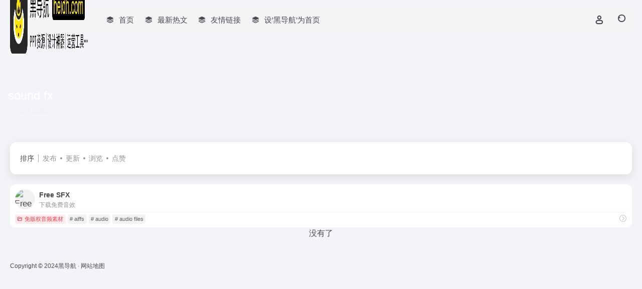

--- FILE ---
content_type: text/html; charset=UTF-8
request_url: https://heidh.com/sitetag/sound-fx
body_size: 20778
content:
<!DOCTYPE html><html lang="zh-Hans" class=""><head><script data-no-optimize="1">var litespeed_docref=sessionStorage.getItem("litespeed_docref");litespeed_docref&&(Object.defineProperty(document,"referrer",{get:function(){return litespeed_docref}}),sessionStorage.removeItem("litespeed_docref"));</script> <meta charset="UTF-8"><style id="litespeed-ccss">:root{--blue:#007bff;--indigo:#6610f2;--purple:#6f42c1;--pink:#e83e8c;--red:#dc3545;--orange:#fd7e14;--yellow:#ffc107;--green:#28a745;--teal:#20c997;--cyan:#17a2b8;--white:#fff;--gray:#6c757d;--gray-dark:#343a40;--primary:#007bff;--secondary:#6c757d;--success:#28a745;--info:#17a2b8;--warning:#ffc107;--danger:#dc3545;--light:#f8f9fa;--dark:#343a40;--breakpoint-xs:0;--breakpoint-sm:576px;--breakpoint-md:768px;--breakpoint-lg:992px;--breakpoint-xl:1200px;--font-family-sans-serif:-apple-system,BlinkMacSystemFont,"Segoe UI",Roboto,"Helvetica Neue",Arial,"Noto Sans","Liberation Sans",sans-serif,"Apple Color Emoji","Segoe UI Emoji","Segoe UI Symbol","Noto Color Emoji";--font-family-monospace:SFMono-Regular,Menlo,Monaco,Consolas,"Liberation Mono","Courier New",monospace}*,:after,:before{box-sizing:border-box}html{font-family:sans-serif;line-height:1.15;-webkit-text-size-adjust:100%}article,header,main,nav{display:block}body{margin:0;font-family:-apple-system,BlinkMacSystemFont,"Segoe UI",Roboto,"Helvetica Neue",Arial,"Noto Sans","Liberation Sans",sans-serif,"Apple Color Emoji","Segoe UI Emoji","Segoe UI Symbol","Noto Color Emoji";font-size:1rem;font-weight:400;line-height:1.5;color:#212529;text-align:left;background-color:#fff}h1,h3,h5{margin-top:0;margin-bottom:.5rem}ul{margin-top:0;margin-bottom:1rem}ul ul{margin-bottom:0}b{font-weight:bolder}a{color:#007bff;text-decoration:none;background-color:transparent}img{vertical-align:middle;border-style:none}label{display:inline-block;margin-bottom:.5rem}button{border-radius:0}button,input{margin:0;font-family:inherit;font-size:inherit;line-height:inherit}button,input{overflow:visible}button{text-transform:none}[type=button],[type=submit],button{-webkit-appearance:button}[type=button]::-moz-focus-inner,[type=submit]::-moz-focus-inner,button::-moz-focus-inner{padding:0;border-style:none}input[type=radio]{box-sizing:border-box;padding:0}[type=search]{outline-offset:-2px;-webkit-appearance:none}[type=search]::-webkit-search-decoration{-webkit-appearance:none}::-webkit-file-upload-button{font:inherit;-webkit-appearance:button}.h3,h1,h3,h5{margin-bottom:.5rem;font-weight:500;line-height:1.2}h1{font-size:2.5rem}.h3,h3{font-size:1.75rem}h5{font-size:1.25rem}.container{width:100%;padding-right:15px;padding-left:15px;margin-right:auto;margin-left:auto}@media (min-width:576px){.container{max-width:540px}}@media (min-width:768px){.container{max-width:720px}}@media (min-width:992px){.container{max-width:960px}}@media (min-width:1200px){.container{max-width:1140px}}.col-6{position:relative;width:100%;padding-right:15px;padding-left:15px}.col-6{-ms-flex:0 0 50%;flex:0 0 50%;max-width:50%}.form-control{display:block;width:100%;height:calc(1.5em + .75rem + 2px);padding:.375rem .75rem;font-size:1rem;font-weight:400;line-height:1.5;color:#495057;background-color:#fff;background-clip:padding-box;border:1px solid #ced4da;border-radius:.25rem}.form-control::-ms-expand{background-color:transparent;border:0}.form-control::-webkit-input-placeholder{color:#6c757d;opacity:1}.form-control::-moz-placeholder{color:#6c757d;opacity:1}.form-control:-ms-input-placeholder{color:#6c757d;opacity:1}.form-control::-ms-input-placeholder{color:#6c757d;opacity:1}.form-group{margin-bottom:1rem}.form-row{display:-ms-flexbox;display:flex;-ms-flex-wrap:wrap;flex-wrap:wrap;margin-right:-5px;margin-left:-5px}.form-row>[class*=col-]{padding-right:5px;padding-left:5px}.btn{display:inline-block;font-weight:400;color:#212529;text-align:center;vertical-align:middle;background-color:transparent;border:1px solid transparent;padding:.375rem .75rem;font-size:1rem;line-height:1.5;border-radius:.25rem}.btn-block{display:block;width:100%}.fade:not(.show){opacity:0}.dropdown{position:relative}.dropdown-menu{position:absolute;top:100%;left:0;z-index:1000;display:none;float:left;min-width:10rem;padding:.5rem 0;margin:.125rem 0 0;font-size:1rem;color:#212529;text-align:left;list-style:none;background-color:#fff;background-clip:padding-box;border:1px solid rgba(0,0,0,.15);border-radius:.25rem}.dropdown-item{display:block;width:100%;padding:.25rem 1.5rem;clear:both;font-weight:400;color:#212529;text-align:inherit;white-space:nowrap;background-color:transparent;border:0}.nav{display:-ms-flexbox;display:flex;-ms-flex-wrap:wrap;flex-wrap:wrap;padding-left:0;margin-bottom:0;list-style:none}.card{position:relative;display:-ms-flexbox;display:flex;-ms-flex-direction:column;flex-direction:column;min-width:0;word-wrap:break-word;background-color:#fff;background-clip:border-box;border:1px solid rgba(0,0,0,.125);border-radius:.25rem}.badge{display:inline-block;padding:.25em .4em;font-size:75%;font-weight:700;line-height:1;text-align:center;white-space:nowrap;vertical-align:baseline;border-radius:.25rem}.close{float:right;font-size:1.5rem;font-weight:700;line-height:1;color:#000;text-shadow:0 1px 0 #fff;opacity:.5}button.close{padding:0;background-color:transparent;border:0}.modal{position:fixed;top:0;left:0;z-index:1050;display:none;width:100%;height:100%;overflow:hidden;outline:0}.modal-dialog{position:relative;width:auto;margin:.5rem}.modal.fade .modal-dialog{-webkit-transform:translate(0,-50px);transform:translate(0,-50px)}.modal-dialog-centered{display:-ms-flexbox;display:flex;-ms-flex-align:center;align-items:center;min-height:calc(100% - 1rem)}.modal-dialog-centered:before{display:block;height:calc(100vh - 1rem);height:-webkit-min-content;height:-moz-min-content;height:min-content;content:""}.modal-content{position:relative;display:-ms-flexbox;display:flex;-ms-flex-direction:column;flex-direction:column;width:100%;background-color:#fff;background-clip:padding-box;border:1px solid rgba(0,0,0,.2);border-radius:.3rem;outline:0}.modal-header{display:-ms-flexbox;display:flex;-ms-flex-align:start;align-items:flex-start;-ms-flex-pack:justify;justify-content:space-between;padding:1rem;border-bottom:1px solid #dee2e6;border-top-left-radius:calc(.3rem - 1px);border-top-right-radius:calc(.3rem - 1px)}.modal-header .close{padding:1rem;margin:-1rem -1rem -1rem auto}.modal-title{margin-bottom:0;line-height:1.5}.modal-body{position:relative;-ms-flex:1 1 auto;flex:1 1 auto;padding:1rem}@media (min-width:576px){.modal-dialog{max-width:500px;margin:1.75rem auto}.modal-dialog-centered{min-height:calc(100% - 3.5rem)}.modal-dialog-centered:before{height:calc(100vh - 3.5rem);height:-webkit-min-content;height:-moz-min-content;height:min-content}}.d-none{display:none!important}.d-block{display:block!important}.d-flex{display:-ms-flexbox!important;display:flex!important}@media (min-width:768px){.d-md-none{display:none!important}.d-md-inline-block{display:inline-block!important}.d-md-block{display:block!important}.d-md-flex{display:-ms-flexbox!important;display:flex!important}}.flex-column{-ms-flex-direction:column!important;flex-direction:column!important}.flex-fill{-ms-flex:1 1 auto!important;flex:1 1 auto!important}.justify-content-around{-ms-flex-pack:distribute!important;justify-content:space-around!important}.align-items-center{-ms-flex-align:center!important;align-items:center!important}@media (min-width:768px){.flex-md-row{-ms-flex-direction:row!important;flex-direction:row!important}}.overflow-hidden{overflow:hidden!important}.position-relative{position:relative!important}.h-100{height:100%!important}.mx-0{margin-right:0!important}.mx-0{margin-left:0!important}.my-1{margin-top:.25rem!important}.mr-1{margin-right:.25rem!important}.mb-1,.my-1{margin-bottom:.25rem!important}.mt-2,.my-2{margin-top:.5rem!important}.mr-2{margin-right:.5rem!important}.my-2{margin-bottom:.5rem!important}.ml-2{margin-left:.5rem!important}.mr-3{margin-right:1rem!important}.mr-4{margin-right:1.5rem!important}.mb-4{margin-bottom:1.5rem!important}.mt-5{margin-top:3rem!important}.py-1{padding-top:.25rem!important}.py-1{padding-bottom:.25rem!important}.py-2{padding-top:.5rem!important}.py-2{padding-bottom:.5rem!important}.p-3{padding:1rem!important}.px-3{padding-right:1rem!important}.px-3{padding-left:1rem!important}.mt-n5{margin-top:-3rem!important}.ml-auto{margin-left:auto!important}@media (min-width:768px){.mx-md-3{margin-right:1rem!important}.mx-md-3{margin-left:1rem!important}}.text-center{text-align:center!important}:root{--swiper-theme-color:#007aff}:root{--swiper-navigation-size:44px}@keyframes a{to{transform:rotate(1turn)}}.iconfont{font-family:"iconfont"!important;font-size:16px;font-style:normal;-webkit-font-smoothing:antialiased;-moz-osx-font-smoothing:grayscale}.icon-post:before{content:"\e760"}.icon-folder:before{content:"\e6b4"}.icon-register:before{content:"\e68d"}.icon-dian:before{content:"\eb73"}.icon-goto:before{content:"\e611"}.icon-user:before{content:"\e61e"}.icon-comment:before{content:"\e668"}.icon-to-up:before{content:"\e6bc"}.icon-password:before{content:"\e675"}.icon-statement:before{content:"\e62e"}.icon-like:before{content:"\e615"}.icon-chakan:before{content:"\e61c"}.icon-category:before{content:"\e60c"}.icon-close:before{content:"\e60a"}.icon-arrow-b:before{content:"\e612"}.icon-search:before{content:"\e792"}:root{--theme-color:#f1404b;--theme-color-rgb:241,64,75;--theme-color-bg:rgba(var(--theme-color-rgb),.1);--hover-color:#d12768;--focus-color:var(--theme-color);--focus-shadow-color:rgba(220,65,75,.6);--main-color:#484b4f;--main-shadow:rgba(0,0,0,.1);--main-bg-color:#fff;--main-radius:12px;--main-radius-bg:#93969a;--main-aside-basis-width:218px;--main-aside-width:var(--main-aside-basis-width);--main-nav-hight:80px;--main-max-width:1260px;--main-blur-bg-color:rgba(245,245,245,.75);--main-blur-bg-color2:rgba(245,245,245,.85);--main-blur-bg-color3:rgba(245,245,245,.6);--muted-color:#93959a;--muted-color2:#66686b;--muted-bg-color:#e6e8ea;--muted-bg-color-l:#f1f2f4;--muted-shadow:rgba(116,116,116,.1);--muted-bg-a-color:var(--muted-shadow);--muted-blur-bg-color:rgba(220,220,220,.6);--body-bg-color:#f2f4f7;--posts-card-scale:70%;--posts-list-scale:70%;--home-max-width:1900px;--home-card-padding:10px;--input-bg-color:var(--body-bg-color);--theme-border-radius:var(--main-radius);--theme-border-radius-xxl:calc(var(--main-radius) + 8px);--theme-border-radius-xl:calc(var(--main-radius) + 4px);--theme-border-radius-lg:calc(var(--main-radius) - 2px);--theme-border-radius-md:calc(var(--main-radius) - 4px);--theme-border-radius-sm:calc(var(--main-radius) - 6px)}@supports not ((-webkit-backdrop-filter:blur(20px)) or (backdrop-filter:blur(20px))){:root{--main-blur-bg-color:#fff;--main-blur-bg-color2:#fff;--main-blur-bg-color3:#fff}}body{font-family:"Helvetica Neue",Helvetica,Arial,sans-serif;min-height:100vh;margin:0;padding:0;color:var(--main-color);background-color:var(--body-bg-color);padding-top:var(--main-nav-hight)}a{color:var(--main-color);text-decoration:none}img{max-width:100%;max-height:100%}.h3{font-size:1.25rem}.iconfont{display:inline-block;font-size:inherit;font-variant:normal;text-rendering:auto;line-height:1}.icon-fw{text-align:center;width:1.25em}.hide{display:none}@media screen and (min-width:768px){:root{--home-card-padding:16px}.h3{font-size:1.525rem}}.form-control{color:var(--main-color);background:var(--input-bg-color);border-color:var(--muted-bg-color);border-radius:6px;box-shadow:0 0 0 .625rem transparent}input:-internal-autofill-previewed,input:-internal-autofill-selected{color:var(--main-color)!important;box-shadow:0 0 0 1000px var(--muted-bg-color) inset!important;-webkit-text-fill-color:var(--main-color)!important}.form-control::-webkit-input-placeholder,.form-control::-moz-placeholder,.form-control:-ms-input-placeholder,.form-control::-ms-input-placeholder{color:var(--muted-color);opacity:1}.tips-box,.badge,.btn{color:var(--this-color);background:var(--this-bg);border:1px solid var(--this-border);box-shadow:var(--this-shadow);vertical-align:middle;border-radius:6px;--this-color:#666;--this-bg:rgba(136,136,136,.1);--this-border:transparent;--this-shadow:none;--this-hover-color:#444;--this-hover-bg:rgba(136,136,136,.2)}.tips-box{display:inline-block;border-radius:var(--theme-border-radius-md);vertical-align:middle;padding:.3em .6em;text-align:center;--this-color:#666}.badge{display:inline-block;font-weight:400;font-size:.8em;line-height:1.2;padding:.25em .4em;min-width:.8em;min-height:.8em;vertical-align:.1em;border-radius:4px;border-width:0}.card{border-width:0;border-radius:var(--theme-border-radius);background-color:var(--main-bg-color);box-shadow:0 5px 20px var(--main-shadow)}.header-fixed{position:fixed;top:0;left:0;right:0;padding:10px;height:var(--main-nav-hight);z-index:109}.blur-bg{background:var(--main-blur-bg-color)!important;-webkit-backdrop-filter:saturate(2) blur(15px);backdrop-filter:saturate(2) blur(15px)}.modal-content{background:var(--main-bg-color);border-radius:var(--theme-border-radius);border-width:0;overflow:hidden}.modal-header{border-bottom:0;background:0 0;border-radius:var(--theme-border-radius) var(--theme-border-radius) 0 0}.modal .close{color:var(--main-color);font-size:16px;opacity:.3;margin-left:10px;text-shadow:none}@media (max-width:767.98px){.navbar-logo img{max-height:30px}.header-center .navbar-logo{position:absolute;left:50%;transform:translateX(-50%);box-sizing:border-box;margin:0!important}.header-nav .header-center .menu-btn{position:absolute;float:left}}.list-selects{white-space:nowrap;overflow:auto;position:relative}.list-select-title{color:var(--main-color);font-size:14px}.list-select-line{content:'';width:1px;height:1em;margin:0 .5em;display:inline-block;background:var(--muted-color);opacity:.8}.list-select{color:var(--muted-color);font-size:14px}.list-select+.list-select:before{content:'';width:4px;height:4px;margin:0 .5em;border-radius:50%;display:inline-block;background:var(--muted-color);vertical-align:.2em}.header-nav{background:var(--main-bg-color);border-radius:var(--main-radius);height:100%}.header-nav .navbar-header{list-style:none;padding:0;margin:0;font-size:.9375rem}.header-nav .navbar-header li{position:relative;list-style:none}.navbar-header li>a{color:var(--main-color);white-space:nowrap;display:block}.header-nav .navbar-header a{padding:15px 10px}.header-nav .navbar-header>li:after{content:'';position:absolute;left:50%;bottom:0;transform:translateX(-50%);width:20px;height:4px;border-radius:4px;background:var(--focus-color);opacity:0}.header-nav .menu-btn{position:relative;width:34px;height:34px;border-radius:50%}.header-tools .sub-menu,.navbar-header .sub-menu{visibility:hidden;position:absolute;min-width:120px;background-color:var(--main-bg-color);padding:8px;border-radius:var(--main-radius);box-shadow:0 0 10px var(--main-shadow);opacity:0;transform:translateY(10px)}.header-tools .sub-menu{right:0}.header-nav .menu-btn .menu-bar{display:block;position:absolute;inset:0 auto 0 8px;margin:auto;width:18px;height:2px;border-radius:2px;background-color:var(--main-color)}.header-nav .menu-btn .menu-bar:nth-child(1){top:-14px}.header-nav .menu-btn .menu-bar:nth-child(3){top:14px;width:12px}.nav-search-icon{position:relative;width:38px;height:38px}.nav-search-icon:before,.nav-search-icon:after{content:'';position:absolute;margin:auto;inset:0 0 0 0}.nav-search-icon:before{width:15px;height:15px;border-radius:8px;border:2px solid var(--main-color);background:0 0}.nav-search-icon:after{width:4px;height:2px;transform:rotateZ(45deg);background:var(--main-color);top:13px;left:13px;border-radius:2px}.nav-search-icon .search-bar{position:absolute;width:0;height:2px;margin:auto;inset:0 0 0 0;background:var(--main-color);border-radius:2px;transform:rotateZ(-45deg)}.header-tools{margin-left:auto;align-items:center}.header-icon-btn>a{display:block;font-size:17px;margin:2px;padding:8px 12px}.mobile-header .mobile-nav{position:fixed;display:block;bottom:0;left:0;top:0;width:80%;max-width:360px;padding:20px;z-index:100;padding-top:var(--main-nav-hight);padding-bottom:50px;overflow:auto;background:var(--main-bg-color);transform:translateX(-400px)}.mobile-header ul{margin:0;padding:0;list-style:none}.mobile-nav>.menu-nav{padding:15px;background:var(--muted-bg-a-color);border-radius:var(--theme-border-radius)}.mobile-nav .menu-user-box .mt-n5{margin-top:auto!important}.header-tools .menu-user-box{min-width:278px;max-width:320px}.user-btn{font-size:12px}.btn.menu-user-btn{display:inline-flex;gap:6px;flex-wrap:wrap;justify-content:center;align-items:center;padding:8px 4px;margin:2px}.btn.menu-user-btn i{font-size:14px}.avatar-img{position:relative;display:inline-block;flex-shrink:0;--this-size:38px;width:var(--this-size);height:var(--this-size)}.avatar{border-radius:100px;display:inline-block;width:100%;height:100%;overflow:hidden;-o-object-fit:cover;object-fit:cover}#loading{-webkit-box-pack:center;justify-content:center;-webkit-box-align:center;align-items:center;display:-webkit-box;display:flex;position:fixed;top:0;left:0;width:100%;height:100%;z-index:88888;background:var(--main-bg-color)}#loading{z-index:99999}.container{max-width:var(--main-max-width)}.container-body:not(.full-container) .container-header{max-width:1600px;max-width:calc(var(--main-max-width) + 180px)}.container{padding-left:10px;padding-right:10px}.tools-right{position:fixed;right:10px;bottom:86px;padding-bottom:constant(safe-area-inset-bottom);padding-bottom:env(safe-area-inset-bottom);transform:translateX(0);z-index:98}.btn-tools{position:relative;width:40px;height:40px;text-align:center;line-height:40px;color:var(--muted-color2);background:var(--muted-blur-bg-color);border-radius:var(--main-radius);margin:10px 0;-webkit-backdrop-filter:saturate(2) blur(10px);backdrop-filter:saturate(2) blur(10px)}.container:before,.container:after{display:table;content:" "}.container:after{clear:both}.white-nowrap{white-space:nowrap}.no-scrollbar{-ms-overflow-style:none;overflow:-moz-scrollbars-none;scrollbar-width:none}.no-scrollbar::-webkit-scrollbar{display:none}.fx-bg{--this-color:#cceaff;--this-bg-color:#284eaa;--this-bg-image:radial-gradient(closest-side,#54,rgba(131,228,245,0)),radial-gradient(closest-side,#4b,rgba(207,209,255,0)),radial-gradient(closest-side,#00,rgba(131,203,254,0));color:var(--this-color);background-color:var(--this-bg-color);background-image:var(--this-bg-image);background-size:130% 180%,120% 220%,110% 150%;background-position:-120% -50%,280% 50%,-90% 80%;background-repeat:no-repeat;-webkit-animation:12s fx-bg-anim infinite;animation:12s fx-bg-anim infinite}.fx-shadow{box-shadow:0px 10px 20px -10px var(--this-bg-color)}@-webkit-keyframes fx-bg-anim{0%,100%{background-size:130% 180%,120% 220%,110% 150%;background-position:-120% -50%,280% 50%,-90% 80%}25%{background-size:120% 170%,130% 240%,120% 130%;background-position:-80% -60%,260% 10%,-80% 90%}50%{background-size:110% 150%,150% 200%,130% 140%;background-position:-100% -20%,200% 50%,-60% 50%}75%{background-size:140% 170%,120% 180%,120% 130%;background-position:-130% -70%,150% 80%,-70% 80%}}@keyframes fx-bg-anim{0%,100%{background-size:130% 180%,120% 220%,110% 150%;background-position:-120% -50%,280% 50%,-90% 80%}25%{background-size:120% 170%,130% 240%,120% 130%;background-position:-80% -60%,260% 10%,-80% 90%}50%{background-size:110% 150%,150% 200%,130% 140%;background-position:-100% -20%,200% 50%,-60% 50%}75%{background-size:140% 170%,120% 180%,120% 130%;background-position:-130% -70%,150% 80%,-70% 80%}}.taxonomy-head{position:relative;margin-bottom:15px}.taxonomy-head .taxonomy-head-fill{position:relative;margin-top:calc(0px - var(--main-nav-hight));padding-top:var(--main-nav-hight);padding-bottom:156px}.taxonomy-head .taxonomy-head-bg{position:absolute;inset:0;overflow:hidden}.taxonomy-head-fill .taxonomy-head-bg{bottom:-120px}.taxonomy-head .taxonomy-head-img{position:absolute;inset:0;background-size:cover;background-position:center}.taxonomy-head .taxonomy-head-img.bg-blur{inset:-50px;-moz-filter:blur(30px);-ms-filter:blur(30px);-webkit-filter:blur(30px);filter:blur(30px)}.taxonomy-head-fill .taxonomy-head-img.bg-blur{bottom:80px}.taxonomy-head .taxonomy-head-img:after{content:'';position:absolute;width:100%;height:100%;top:0;left:0;background:linear-gradient(to top,rgba(0,0,0,.4) 5%,transparent 50%)}.taxonomy-head .taxonomy-head-img.bg-blur:after{background:#000;opacity:.2}.taxonomy-head .taxonomy-head-content{position:absolute;display:flex;flex-direction:column;align-items:center;justify-content:center;text-align:center;inset:0;color:#fff;max-width:var(--main-max-width);margin:0 auto}.taxonomy-head-fill .taxonomy-head-content{margin-top:var(--main-nav-hight)}.taxonomy-selects{position:relative;padding:20px;margin-bottom:20px}.cat-selects{position:relative;margin-bottom:10px}.taxonomy-selects>div:last-child{margin-bottom:0}.cat-select{position:relative;color:var(--muted-color)}.cat-select+.cat-select{margin-left:15px}.cat-select.active{color:var(--theme-color)}.cat-selects-sub{position:relative;padding:10px;margin-bottom:10px;background:var(--muted-bg-a-color);border-radius:var(--theme-border-radius-md)}.cat-selects-sub>div:last-child{margin-bottom:0}@media screen and (min-width:768px){.taxonomy-head .taxonomy-head-fill{padding-bottom:189px}}.line1{overflow:hidden;-o-text-overflow:ellipsis;text-overflow:ellipsis;white-space:nowrap}.line2{display:-webkit-box;-webkit-box-orient:vertical;-webkit-line-clamp:2;overflow:hidden;-o-text-overflow:ellipsis;text-overflow:ellipsis;white-space:normal}.posts-item{margin:calc(.5*var(--home-card-padding));background-color:var(--main-bg-color);border-radius:var(--main-radius);padding:0}.posts-item .item-header{margin-right:15px}.posts-item .item-media{width:138px;height:0;padding-bottom:var(--posts-list-scale);position:relative;overflow:hidden;border-radius:var(--theme-border-radius-md);background-color:var(--muted-bg-a-color)}.item-media img{position:absolute}.fill-cover{width:100%;height:100%;overflow:hidden;-o-object-fit:cover;object-fit:cover}.posts-item .item-title{margin-top:0;margin-bottom:5px;font-size:14px;line-height:1.3125rem}.posts-item .item-tags{margin-bottom:4px}.posts-item .meta-ico i{margin-right:2px}.posts-item .meta-ico span+span{margin-left:8px}.sites-item .sites-body{display:flex;flex-wrap:nowrap;align-items:center;width:100%}.posts-item.sites-item .item-title{font-size:14px;margin:0}.posts-item.sites-item .item-header{margin-right:8px}.posts-item.sites-item .item-media{width:40px;height:0;padding-bottom:100%;border-radius:40px}.posts-item.sites-item .item-media img{transform:scale(1.05)}.posts-item.sites-item .item-media{overflow:unset}.posts-item.sites-item .item-image{position:absolute;display:flex;align-items:center;justify-content:center;overflow:hidden;border-radius:inherit;height:100%;width:100%}.blur-img-bg{position:absolute;width:120%;height:120%;left:-10%;top:-10%;border-radius:100%;background-size:cover;filter:blur(10px) opacity(70%);opacity:.6;transform:scale(0) translate(-50%)}.posts-item.sites-item .fill-cover{max-width:100%;max-height:100%;width:auto;height:auto;object-fit:contain}.sites-item.style-sites-max .item-media{width:60px}.posts-item.sites-item.style-sites-max{flex-direction:column}.posts-item.sites-item.style-sites-max .sites-body{padding:10px 10px 0}.sites-item.style-sites-max .meta-ico{position:absolute;right:10px;top:5px;opacity:0}.sites-item.style-sites-max .sites-tags{position:relative;display:flex;align-items:center;margin-top:5px;padding:5px 10px 10px;line-height:normal;margin-bottom:-3px}.sites-item.style-sites-max .sites-tags:before{content:'';position:absolute;left:10px;top:0;right:10px;height:1px;background:var(--muted-bg-a-color)}.sites-item.style-sites-max .item-tags{margin-right:8px;margin-bottom:0}.sites-item .togo{opacity:.5}@media (min-width:768px){.posts-item{margin:calc(.5*var(--home-card-padding))}.posts-item .item-media{width:160px}.posts-item .item-title{font-size:16px}}.search-form{position:relative}.search-modal{position:fixed;top:0;left:0;right:0;max-width:1024px;padding:0 10px;margin:0 auto;visibility:hidden;transform:translateY(10px);opacity:0;z-index:105}.search-modal .search-body{max-width:100%}.search-modal .search-card{position:relative;padding:15px;flex:1 1 auto;background:var(--main-bg-color);border-radius:var(--theme-border-radius);box-shadow:0 5px 15px 0 var(--main-shadow)}@media screen and (min-width:768px){.search-body-box{gap:1rem}}.search-body{max-width:768px;margin:20px auto}.search-modal .search-body{margin-top:5px}.search-body .search-box{position:relative;display:flex;align-items:center;font-size:14px}.search-body .form-control{height:auto;padding:10px;padding-right:60px;border-radius:var(--theme-border-radius-lg);font-size:14px}.search-body .dropdown+.form-control{padding-left:90px}.search-body .search-submit{position:absolute;right:3px;border-radius:var(--theme-border-radius-md)}.search-body .dropdown{position:absolute;left:4px;font-size:14px}.search-body .dropdown .btn{font-size:14px;border-radius:var(--theme-border-radius-md)}.dropdown>a>i{font-size:11px;vertical-align:.1em}.dropdown-menu{background-color:var(--main-bg-color);border-width:0;border-radius:var(--theme-border-radius-md);box-shadow:0 0 15px 0 var(--main-shadow);padding:5px;min-width:6rem}.dropdown-item{padding:5px 10px;font-size:14px;color:var(--main-color);border-radius:var(--theme-border-radius-sm)}.br-lg{border-radius:var(--theme-border-radius-lg)}.text-ss{font-size:.6875rem!important}.text-xs{font-size:.75rem!important}.text-sm{font-size:.875rem!important}.text-md{font-size:1rem!important}.text-lg{font-size:1.125rem!important}.text-muted{color:var(--muted-color)}@media (max-width:767.98px){.text-lg{font-size:1rem!important}}.overflow-x-auto{-webkit-overflow-scrolling:touch;overflow-x:auto;overflow-y:unset;white-space:nowrap}.col-6{padding-right:10px;padding-left:10px}.posts-row{display:-ms-flexbox;display:flex;-ms-flex-wrap:wrap;flex-wrap:wrap;--this-card-padding:var(--home-card-padding);margin:calc(-.5*var(--this-card-padding))}.row-col-1a>*,.row-col-md-2a>*,.row-col-lg-3a>*{position:relative;width:100%;margin:calc(.5*var(--this-card-padding))}.row-col-1a>*{-webkit-box-flex:0;-ms-flex:0 0 calc(100% - var(--this-card-padding));flex:0 0 calc(100% - var(--this-card-padding));max-width:calc(100% - var(--this-card-padding))}@media (min-width:768px){.row-col-md-2a>*{-webkit-box-flex:0;-ms-flex:0 0 calc(50% - var(--this-card-padding));flex:0 0 calc(50% - var(--this-card-padding));max-width:calc(50% - var(--this-card-padding))}}@media (min-width:992px){.row-col-lg-3a>*{-webkit-box-flex:0;-ms-flex:0 0 calc(33.333333% - var(--this-card-padding));flex:0 0 calc(33.333333% - var(--this-card-padding));max-width:calc(33.333333% - var(--this-card-padding))}}.vc-theme{--this-color:#f1f2f3;--this-hover-color:#fff;--this-bg:var(--theme-color);--this-hover-bg:var(--hover-color);--this-shadow-bg:var(--focus-shadow-color)}.vc-l-theme{--this-color:var(--theme-color);--this-hover-color:#fff;--this-bg:rgba(var(--theme-color-rgb),.1);--this-hover-bg:var(--theme-color);--this-shadow-bg:var(--focus-shadow-color)}.vc-l-white{--this-color:#eee;--this-hover-color:#fff;--this-bg:rgba(255,255,255,.1);--this-hover-bg:rgba(255,255,255,.2);--this-shadow-bg:rgba(0,0,0,.7)}.vc-l-red{--this-color:#f1404b;--this-hover-color:#fff;--this-bg:rgba(255,84,115,.1);--this-hover-bg:#f1404b;--this-shadow-bg:rgba(207,56,84,.7)}.vc-l-yellow{--this-color:#ff6f06;--this-hover-color:#fff;--this-bg:rgba(255,110,6,.1);--this-hover-bg:#ff6f06;--this-shadow-bg:rgba(211,103,27,.7)}.vc-l-blue{--this-color:#2997f7;--this-hover-color:#fff;--this-bg:rgba(41,151,247,.1);--this-hover-bg:#2997f7;--this-shadow-bg:rgba(26,121,203,.7)}.vc-l-green{--this-color:#19aa2c;--this-hover-color:#fff;--this-bg:rgba(19,188,41,.1);--this-hover-bg:#19aa2c;--this-shadow-bg:rgba(19,136,34,.7)}:root{--main-aside-basis-width:220px;--home-max-width:1600px;--main-radius:12px;--main-max-width:1260px}.loader{width:130px;height:170px;position:relative}.loader:before,.loader:after{content:"";width:0;height:0;position:absolute;bottom:30px;left:15px;z-index:1;border-left:50px solid transparent;border-right:50px solid transparent;border-bottom:20px solid rgba(107,122,131,.15);transform:scale(0)}.loader:after{border-right:15px solid transparent;border-bottom:20px solid rgba(102,114,121,.2)}.loader .getting-there{width:120%;text-align:center;position:absolute;bottom:0;left:-7%;font-family:"Lato";font-size:12px;letter-spacing:2px;color:#555}.loader .binary{width:100%;height:140px;display:block;color:#555;position:absolute;top:0;left:15px;z-index:2;overflow:hidden}.loader .binary:before,.loader .binary:after{font-family:"Lato";font-size:24px;position:absolute;top:0;left:0;opacity:0}.loader .binary:nth-child(1):before{content:"0";-webkit-animation:a 1.1s linear infinite;animation:a 1.1s linear infinite}.loader .binary:nth-child(1):after{content:"0";-webkit-animation:b 1.3s linear infinite;animation:b 1.3s linear infinite}.loader .binary:nth-child(2):before{content:"1";-webkit-animation:c .9s linear infinite;animation:c .9s linear infinite}.loader .binary:nth-child(2):after{content:"1";-webkit-animation:d .7s linear infinite;animation:d .7s linear infinite}.loader.JS_on:before,.loader.JS_on:after{transform:scale(1)}@-webkit-keyframes a{0%{transform:translate(30px,0) rotate(30deg);opacity:0}100%{transform:translate(30px,150px) rotate(-50deg);opacity:1}}@keyframes a{0%{transform:translate(30px,0) rotate(30deg);opacity:0}100%{transform:translate(30px,150px) rotate(-50deg);opacity:1}}@-webkit-keyframes b{0%{transform:translate(50px,0) rotate(-40deg);opacity:0}100%{transform:translate(40px,150px) rotate(80deg);opacity:1}}@keyframes b{0%{transform:translate(50px,0) rotate(-40deg);opacity:0}100%{transform:translate(40px,150px) rotate(80deg);opacity:1}}@-webkit-keyframes c{0%{transform:translate(70px,0) rotate(10deg);opacity:0}100%{transform:translate(60px,150px) rotate(70deg);opacity:1}}@keyframes c{0%{transform:translate(70px,0) rotate(10deg);opacity:0}100%{transform:translate(60px,150px) rotate(70deg);opacity:1}}@-webkit-keyframes d{0%{transform:translate(30px,0) rotate(-50deg);opacity:0}100%{transform:translate(45px,150px) rotate(30deg);opacity:1}}@keyframes d{0%{transform:translate(30px,0) rotate(-50deg);opacity:0}100%{transform:translate(45px,150px) rotate(30deg);opacity:1}}</style><link rel="preload" data-asynced="1" data-optimized="2" as="style" onload="this.onload=null;this.rel='stylesheet'" href="https://heidh.com/wp-content/litespeed/ucss/299b1c86a70462be5d79accf75893c02.css?ver=260e7" /><script data-optimized="1" type="litespeed/javascript" data-src="https://heidh.com/wp-content/plugins/litespeed-cache/assets/js/css_async.min.js"></script> <meta name="renderer" content="webkit"><meta name="force-rendering" content="webkit"><meta http-equiv="X-UA-Compatible" content="IE=edge, chrome=1"><meta name="viewport" content="width=device-width, initial-scale=1.0, user-scalable=0, minimum-scale=1.0, maximum-scale=0.0, viewport-fit=cover"><title>sound fx - 黑导航sound fx官网，sound fx导航为您提供服务，精心挑选，安全无毒，找sound fx网址就来黑导航，这里收集全网最全的网站资源。 | 黑导航</title><meta name="theme-color" content="#f9f9f9" /><meta name="keywords" content="sound fx,sound fx,黑导航" /><meta name="description" content="黑导航sound fx官网，sound fx导航为您提供服务，精心挑选，安全无毒，找sound fx网址就来黑导航，这里收集全网最全的网站资源。" /><meta property="og:type" content="article"><meta property="og:url" content="https://heidh.com"/><meta property="og:title" content="sound fx - 黑导航sound fx官网，sound fx导航为您提供服务，精心挑选，安全无毒，找sound fx网址就来黑导航，这里收集全网最全的网站资源。 | 黑导航"><meta property="og:description" content="黑导航sound fx官网，sound fx导航为您提供服务，精心挑选，安全无毒，找sound fx网址就来黑导航，这里收集全网最全的网站资源。"><meta property="og:image" content="https://heidh.com/wp-content/uploads/2021/04/heidhxlogo.png"><meta property="og:site_name" content="黑导航"><link rel="shortcut icon" href="https://heidh.com/wp-content/uploads/2021/04/heidhzhonglogo.png"><link rel="apple-touch-icon" href="https://heidh.com/wp-content/uploads/2021/04/heidhxlogo.png">
<!--[if IE]><script src="https://heidh.com/wp-content/themes/onenav/assets/js/html5.min.js"></script><![endif]--><meta name='robots' content='max-image-preview:large' /><style>img:is([sizes="auto" i], [sizes^="auto," i]) { contain-intrinsic-size: 3000px 1500px }</style><link rel='dns-prefetch' href='//at.alicdn.com' /><link rel="alternate" type="application/rss+xml" title="黑导航 &raquo; sound fx 网址标签 Feed" href="https://heidh.com/sitetag/sound-fx/feed" /><style id='classic-theme-styles-inline-css' type='text/css'>/*! This file is auto-generated */
.wp-block-button__link{color:#fff;background-color:#32373c;border-radius:9999px;box-shadow:none;text-decoration:none;padding:calc(.667em + 2px) calc(1.333em + 2px);font-size:1.125em}.wp-block-file__button{background:#32373c;color:#fff;text-decoration:none}</style><style id='global-styles-inline-css' type='text/css'>:root{--wp--preset--aspect-ratio--square: 1;--wp--preset--aspect-ratio--4-3: 4/3;--wp--preset--aspect-ratio--3-4: 3/4;--wp--preset--aspect-ratio--3-2: 3/2;--wp--preset--aspect-ratio--2-3: 2/3;--wp--preset--aspect-ratio--16-9: 16/9;--wp--preset--aspect-ratio--9-16: 9/16;--wp--preset--color--black: #000000;--wp--preset--color--cyan-bluish-gray: #abb8c3;--wp--preset--color--white: #ffffff;--wp--preset--color--pale-pink: #f78da7;--wp--preset--color--vivid-red: #cf2e2e;--wp--preset--color--luminous-vivid-orange: #ff6900;--wp--preset--color--luminous-vivid-amber: #fcb900;--wp--preset--color--light-green-cyan: #7bdcb5;--wp--preset--color--vivid-green-cyan: #00d084;--wp--preset--color--pale-cyan-blue: #8ed1fc;--wp--preset--color--vivid-cyan-blue: #0693e3;--wp--preset--color--vivid-purple: #9b51e0;--wp--preset--gradient--vivid-cyan-blue-to-vivid-purple: linear-gradient(135deg,rgba(6,147,227,1) 0%,rgb(155,81,224) 100%);--wp--preset--gradient--light-green-cyan-to-vivid-green-cyan: linear-gradient(135deg,rgb(122,220,180) 0%,rgb(0,208,130) 100%);--wp--preset--gradient--luminous-vivid-amber-to-luminous-vivid-orange: linear-gradient(135deg,rgba(252,185,0,1) 0%,rgba(255,105,0,1) 100%);--wp--preset--gradient--luminous-vivid-orange-to-vivid-red: linear-gradient(135deg,rgba(255,105,0,1) 0%,rgb(207,46,46) 100%);--wp--preset--gradient--very-light-gray-to-cyan-bluish-gray: linear-gradient(135deg,rgb(238,238,238) 0%,rgb(169,184,195) 100%);--wp--preset--gradient--cool-to-warm-spectrum: linear-gradient(135deg,rgb(74,234,220) 0%,rgb(151,120,209) 20%,rgb(207,42,186) 40%,rgb(238,44,130) 60%,rgb(251,105,98) 80%,rgb(254,248,76) 100%);--wp--preset--gradient--blush-light-purple: linear-gradient(135deg,rgb(255,206,236) 0%,rgb(152,150,240) 100%);--wp--preset--gradient--blush-bordeaux: linear-gradient(135deg,rgb(254,205,165) 0%,rgb(254,45,45) 50%,rgb(107,0,62) 100%);--wp--preset--gradient--luminous-dusk: linear-gradient(135deg,rgb(255,203,112) 0%,rgb(199,81,192) 50%,rgb(65,88,208) 100%);--wp--preset--gradient--pale-ocean: linear-gradient(135deg,rgb(255,245,203) 0%,rgb(182,227,212) 50%,rgb(51,167,181) 100%);--wp--preset--gradient--electric-grass: linear-gradient(135deg,rgb(202,248,128) 0%,rgb(113,206,126) 100%);--wp--preset--gradient--midnight: linear-gradient(135deg,rgb(2,3,129) 0%,rgb(40,116,252) 100%);--wp--preset--font-size--small: 13px;--wp--preset--font-size--medium: 20px;--wp--preset--font-size--large: 36px;--wp--preset--font-size--x-large: 42px;--wp--preset--spacing--20: 0.44rem;--wp--preset--spacing--30: 0.67rem;--wp--preset--spacing--40: 1rem;--wp--preset--spacing--50: 1.5rem;--wp--preset--spacing--60: 2.25rem;--wp--preset--spacing--70: 3.38rem;--wp--preset--spacing--80: 5.06rem;--wp--preset--shadow--natural: 6px 6px 9px rgba(0, 0, 0, 0.2);--wp--preset--shadow--deep: 12px 12px 50px rgba(0, 0, 0, 0.4);--wp--preset--shadow--sharp: 6px 6px 0px rgba(0, 0, 0, 0.2);--wp--preset--shadow--outlined: 6px 6px 0px -3px rgba(255, 255, 255, 1), 6px 6px rgba(0, 0, 0, 1);--wp--preset--shadow--crisp: 6px 6px 0px rgba(0, 0, 0, 1);}:where(.is-layout-flex){gap: 0.5em;}:where(.is-layout-grid){gap: 0.5em;}body .is-layout-flex{display: flex;}.is-layout-flex{flex-wrap: wrap;align-items: center;}.is-layout-flex > :is(*, div){margin: 0;}body .is-layout-grid{display: grid;}.is-layout-grid > :is(*, div){margin: 0;}:where(.wp-block-columns.is-layout-flex){gap: 2em;}:where(.wp-block-columns.is-layout-grid){gap: 2em;}:where(.wp-block-post-template.is-layout-flex){gap: 1.25em;}:where(.wp-block-post-template.is-layout-grid){gap: 1.25em;}.has-black-color{color: var(--wp--preset--color--black) !important;}.has-cyan-bluish-gray-color{color: var(--wp--preset--color--cyan-bluish-gray) !important;}.has-white-color{color: var(--wp--preset--color--white) !important;}.has-pale-pink-color{color: var(--wp--preset--color--pale-pink) !important;}.has-vivid-red-color{color: var(--wp--preset--color--vivid-red) !important;}.has-luminous-vivid-orange-color{color: var(--wp--preset--color--luminous-vivid-orange) !important;}.has-luminous-vivid-amber-color{color: var(--wp--preset--color--luminous-vivid-amber) !important;}.has-light-green-cyan-color{color: var(--wp--preset--color--light-green-cyan) !important;}.has-vivid-green-cyan-color{color: var(--wp--preset--color--vivid-green-cyan) !important;}.has-pale-cyan-blue-color{color: var(--wp--preset--color--pale-cyan-blue) !important;}.has-vivid-cyan-blue-color{color: var(--wp--preset--color--vivid-cyan-blue) !important;}.has-vivid-purple-color{color: var(--wp--preset--color--vivid-purple) !important;}.has-black-background-color{background-color: var(--wp--preset--color--black) !important;}.has-cyan-bluish-gray-background-color{background-color: var(--wp--preset--color--cyan-bluish-gray) !important;}.has-white-background-color{background-color: var(--wp--preset--color--white) !important;}.has-pale-pink-background-color{background-color: var(--wp--preset--color--pale-pink) !important;}.has-vivid-red-background-color{background-color: var(--wp--preset--color--vivid-red) !important;}.has-luminous-vivid-orange-background-color{background-color: var(--wp--preset--color--luminous-vivid-orange) !important;}.has-luminous-vivid-amber-background-color{background-color: var(--wp--preset--color--luminous-vivid-amber) !important;}.has-light-green-cyan-background-color{background-color: var(--wp--preset--color--light-green-cyan) !important;}.has-vivid-green-cyan-background-color{background-color: var(--wp--preset--color--vivid-green-cyan) !important;}.has-pale-cyan-blue-background-color{background-color: var(--wp--preset--color--pale-cyan-blue) !important;}.has-vivid-cyan-blue-background-color{background-color: var(--wp--preset--color--vivid-cyan-blue) !important;}.has-vivid-purple-background-color{background-color: var(--wp--preset--color--vivid-purple) !important;}.has-black-border-color{border-color: var(--wp--preset--color--black) !important;}.has-cyan-bluish-gray-border-color{border-color: var(--wp--preset--color--cyan-bluish-gray) !important;}.has-white-border-color{border-color: var(--wp--preset--color--white) !important;}.has-pale-pink-border-color{border-color: var(--wp--preset--color--pale-pink) !important;}.has-vivid-red-border-color{border-color: var(--wp--preset--color--vivid-red) !important;}.has-luminous-vivid-orange-border-color{border-color: var(--wp--preset--color--luminous-vivid-orange) !important;}.has-luminous-vivid-amber-border-color{border-color: var(--wp--preset--color--luminous-vivid-amber) !important;}.has-light-green-cyan-border-color{border-color: var(--wp--preset--color--light-green-cyan) !important;}.has-vivid-green-cyan-border-color{border-color: var(--wp--preset--color--vivid-green-cyan) !important;}.has-pale-cyan-blue-border-color{border-color: var(--wp--preset--color--pale-cyan-blue) !important;}.has-vivid-cyan-blue-border-color{border-color: var(--wp--preset--color--vivid-cyan-blue) !important;}.has-vivid-purple-border-color{border-color: var(--wp--preset--color--vivid-purple) !important;}.has-vivid-cyan-blue-to-vivid-purple-gradient-background{background: var(--wp--preset--gradient--vivid-cyan-blue-to-vivid-purple) !important;}.has-light-green-cyan-to-vivid-green-cyan-gradient-background{background: var(--wp--preset--gradient--light-green-cyan-to-vivid-green-cyan) !important;}.has-luminous-vivid-amber-to-luminous-vivid-orange-gradient-background{background: var(--wp--preset--gradient--luminous-vivid-amber-to-luminous-vivid-orange) !important;}.has-luminous-vivid-orange-to-vivid-red-gradient-background{background: var(--wp--preset--gradient--luminous-vivid-orange-to-vivid-red) !important;}.has-very-light-gray-to-cyan-bluish-gray-gradient-background{background: var(--wp--preset--gradient--very-light-gray-to-cyan-bluish-gray) !important;}.has-cool-to-warm-spectrum-gradient-background{background: var(--wp--preset--gradient--cool-to-warm-spectrum) !important;}.has-blush-light-purple-gradient-background{background: var(--wp--preset--gradient--blush-light-purple) !important;}.has-blush-bordeaux-gradient-background{background: var(--wp--preset--gradient--blush-bordeaux) !important;}.has-luminous-dusk-gradient-background{background: var(--wp--preset--gradient--luminous-dusk) !important;}.has-pale-ocean-gradient-background{background: var(--wp--preset--gradient--pale-ocean) !important;}.has-electric-grass-gradient-background{background: var(--wp--preset--gradient--electric-grass) !important;}.has-midnight-gradient-background{background: var(--wp--preset--gradient--midnight) !important;}.has-small-font-size{font-size: var(--wp--preset--font-size--small) !important;}.has-medium-font-size{font-size: var(--wp--preset--font-size--medium) !important;}.has-large-font-size{font-size: var(--wp--preset--font-size--large) !important;}.has-x-large-font-size{font-size: var(--wp--preset--font-size--x-large) !important;}
:where(.wp-block-post-template.is-layout-flex){gap: 1.25em;}:where(.wp-block-post-template.is-layout-grid){gap: 1.25em;}
:where(.wp-block-columns.is-layout-flex){gap: 2em;}:where(.wp-block-columns.is-layout-grid){gap: 2em;}
:root :where(.wp-block-pullquote){font-size: 1.5em;line-height: 1.6;}</style><link data-asynced="1" as="style" onload="this.onload=null;this.rel='stylesheet'"  rel='preload' id='iconfont-io-0-css' href='//at.alicdn.com/t/font_1837109_m75oq33ekhm.css' type='text/css' media='all' /> <script type="litespeed/javascript" data-src="https://heidh.com/wp-content/themes/onenav/assets/js/jquery.min.js" id="jquery-js"></script> <link rel="https://api.w.org/" href="https://heidh.com/wp-json/" /><link rel="alternate" title="JSON" type="application/json" href="https://heidh.com/wp-json/wp/v2/sitetag/394" /><link rel="EditURI" type="application/rsd+xml" title="RSD" href="https://heidh.com/xmlrpc.php?rsd" /><meta name="generator" content="WordPress 6.7.4" /><style>:root{--main-aside-basis-width:220px;--home-max-width:1600px;--main-radius:12px;--main-max-width:1260px;}</style><script type="litespeed/javascript">(function(a,b){a.ioLetterAvatar=function(d,l,j){d=d||"";l=l||60;var h="#1abc9c #2ecc71 #3498db #9b59b6 #3fe95e #16a085 #27ae60 #2980b9 #8e44ad #fc3e50 #f1c40f #e67e22 #e74c3c #00bcd4 #95aa36 #f39c12 #d35400 #c0392b #b2df1e #7ffc8d".split(" "),f,c,k,g,e,i,t,m;f=String(d).toUpperCase();f=f?f.charAt(0):"?";if(a.devicePixelRatio){l=(l*a.devicePixelRatio)}c=parseInt((((f=="?"?72:f.charCodeAt(0))-64)*12345).toString().slice(0,5));k=c%(h.length-1);t=(c+1)%(h.length-1);m=(c-1)%(h.length-1);g=b.createElement("canvas");g.width=l;g.height=l;e=g.getContext("2d");e.fillStyle=j?j:h[k];e.fillRect(0,0,g.width,g.height);e.arc((c*180)%l,(c*150)%l,(c/120)%l,0,360);e.fillStyle=h[t];e.globalAlpha=.6;e.fill();e.save();e.beginPath();e.fillStyle=h[m];e.globalAlpha=.4;e.arc((c*20)%l,(c*50)%l,((99999-c)/80)%l,0,360);e.fill();e.font=Math.round(g.width/2)+"px 'Microsoft Yahei'";e.textAlign="center";e.fillStyle="#fff";e.globalAlpha=1;e.fillText(f,l/2,l/1.5);i=g.toDataURL();g=null;return i}})(window,document)</script><link rel="icon" href="https://heidh.com/wp-content/uploads/2021/04/heidhzhonglogo.png" sizes="32x32" /><link rel="icon" href="https://heidh.com/wp-content/uploads/2021/04/heidhzhonglogo.png" sizes="192x192" /><link rel="apple-touch-icon" href="https://heidh.com/wp-content/uploads/2021/04/heidhzhonglogo.png" /><meta name="msapplication-TileImage" content="https://heidh.com/wp-content/uploads/2021/04/heidhzhonglogo.png" /></head><body class="archive tax-sitetag term-sound-fx term-394 container-body sidebar_no"><header class="main-header header-fixed"><div class="header-nav blur-bg"><nav class="switch-container container-header nav-top header-left d-flex align-items-center h-100 container"><div class="navbar-logo d-flex mr-4"><a href="https://heidh.com" class="logo-expanded"><img data-lazyloaded="1" src="[data-uri]" width="156" height="139" data-src="https://heidh.com/wp-content/uploads/2021/08/heidhlogo.png.webp" switch-src="https://heidh.com/wp-content/uploads/2021/04/heidhlogohuang.png" is-dark="false" alt="黑导航"></a><div class=""></div></div><div class="navbar-header-menu"><ul class="nav navbar-header d-none d-md-flex mr-3"><li id="menu-item-2952" class="menu-item menu-item-type-custom menu-item-object-custom menu-item-home menu-item-2952"><a href="https://heidh.com"><i class="iconfont icon-category icon-fw icon-lg mr-2"></i><span>首页</span></a></li><li id="menu-item-2987" class="menu-item menu-item-type-post_type menu-item-object-page menu-item-2987"><a href="https://heidh.com/zixunyemian"><i class="iconfont icon-category icon-fw icon-lg mr-2"></i><span>最新热文</span></a></li><li id="menu-item-3486" class="menu-item menu-item-type-post_type menu-item-object-page menu-item-3486"><a href="https://heidh.com/youqinglianjie"><i class="iconfont icon-category icon-fw icon-lg mr-2"></i><span>友情链接</span></a></li><li id="menu-item-3509" class="menu-item menu-item-type-post_type menu-item-object-page menu-item-3509"><a href="https://heidh.com/sheheidaohangweishouye"><i class="iconfont icon-category icon-fw icon-lg mr-2"></i><span>设’黑导航’为首页</span></a></li><li class="menu-item io-menu-fold hide"><a href="javascript:void(0);"><i class="iconfont icon-dian"></i></a><ul class="sub-menu"></ul></li></ul></div><div class="flex-fill"></div><ul class="nav header-tools position-relative"><li class="header-icon-btn nav-login d-none d-md-block"><a href="https://heidh.com/login/?redirect_to=https://heidh.com/sitetag/sound-fx"><i class="iconfont icon-user icon-lg"></i></a><ul class="sub-menu mt-5"><div class="menu-user-box "><div class="nav-user-box br-lg mt-n5 fx-bg fx-shadow px-3 py-2" js-href="https://heidh.com/login/?redirect_to=https://heidh.com/sitetag/sound-fx"><div class="user-info d-flex align-items-center position-relative"><div class="avatar-img"><img data-lazyloaded="1" src="[data-uri]" data-src="https://heidh.com/wp-content/themes/onenav/assets/images/gravatar.jpg" class="avatar avatar-96 photo" height="96" width="96"></div><div class="user-right flex-fill overflow-hidden ml-2"><b>未登录</b><div class="text-xs line1">登录后即可体验更多功能</div></div></div></div><div class="text-center user-btn"><div class="d-flex justify-content-around mt-2"><button js-href="https://heidh.com/login/?redirect_to=https://heidh.com/sitetag/sound-fx" class="btn menu-user-btn text-xs flex-fill  vc-l-blue" target="_blank" rel="nofollow"><i class="iconfont icon-user"></i><span class="white-nowrap">登录</span></button><button js-href="https://heidh.com/login/?action=register" class="btn menu-user-btn text-xs flex-fill  vc-l-green" target="_blank" rel="nofollow"><i class="iconfont icon-register"></i><span class="white-nowrap">注册</span></button><button js-href="https://heidh.com/login/?action=lostpassword&#038;redirect_to=https://heidh.com/wp-login.php?action=lostpassword&#038;redirect_to=https%3A%2F%2Fheidh.com%2Fsitetag%2Fsound-fx" class="btn menu-user-btn text-xs flex-fill  vc-l-yellow" target="_blank" rel="nofollow"><i class="iconfont icon-password"></i><span class="white-nowrap">找回密码</span></button></div></div></div></ul></li><li class="header-icon-btn nav-search"><a href="javascript:" class="search-ico-btn nav-search-icon" data-toggle-div data-target="#search-modal" data-z-index="101"><i class="search-bar"></i></a></li></ul><div class="d-block d-md-none menu-btn" data-toggle-div data-target=".mobile-nav" data-class="is-mobile" aria-expanded="false"><span class="menu-bar"></span><span class="menu-bar"></span><span class="menu-bar"></span></div></nav></div></header><div class="mobile-header"><nav class="mobile-nav"><ul class="menu-nav mb-4"></ul><div class="menu-user-box mb-4"><div class="nav-user-box br-lg mt-n5 fx-bg fx-shadow px-3 py-2" js-href="https://heidh.com/login/?redirect_to=https://heidh.com/sitetag/sound-fx"><div class="user-info d-flex align-items-center position-relative"><div class="avatar-img"><img data-lazyloaded="1" src="[data-uri]" data-src="https://heidh.com/wp-content/themes/onenav/assets/images/gravatar.jpg" class="avatar avatar-96 photo" height="96" width="96"></div><div class="user-right flex-fill overflow-hidden ml-2"><b>未登录</b><div class="text-xs line1">登录后即可体验更多功能</div></div></div></div><div class="text-center user-btn"><div class="d-flex justify-content-around mt-2"><button js-href="https://heidh.com/login/?redirect_to=https://heidh.com/sitetag/sound-fx" class="btn menu-user-btn text-xs flex-fill  vc-l-blue" target="_blank" rel="nofollow"><i class="iconfont icon-user"></i><span class="white-nowrap">登录</span></button><button js-href="https://heidh.com/login/?action=register" class="btn menu-user-btn text-xs flex-fill  vc-l-green" target="_blank" rel="nofollow"><i class="iconfont icon-register"></i><span class="white-nowrap">注册</span></button><button js-href="https://heidh.com/login/?action=lostpassword&#038;redirect_to=https://heidh.com/wp-login.php?action=lostpassword&#038;redirect_to=https%3A%2F%2Fheidh.com%2Fsitetag%2Fsound-fx" class="btn menu-user-btn text-xs flex-fill  vc-l-yellow" target="_blank" rel="nofollow"><i class="iconfont icon-password"></i><span class="white-nowrap">找回密码</span></button></div></div></div></nav></div><div class="taxonomy-head taxonomy-sites"><div class="taxonomy-head-body taxonomy-head-fill"><div class="taxonomy-head-bg"><div class="taxonomy-head-img bg-blur" style="background-image: url(https://heidh.com/wp-content/themes/onenav/assets/images/banner/banner015.jpg);"></div></div><div class="taxonomy-title taxonomy-head-content page-head-content p-3"><h1 class="taxonomy-head-title h3">sound fx</h1><div class="taxonomy-head-count text-xs badge vc-l-white mb-1"><i class="iconfont icon-post mr-1"></i>共 1 篇网址</div><div class="taxonomy-head-desc line2 text-sm"></div></div></div></div><main class="container is_category my-2" role="main"><div class="content-wrap"><div class="content-layout ajax-load-page"><div class="taxonomy-selects card selects-box"><div class="d-flex align-items-center white-nowrap"><div class="list-select-title">排序</div><div class="list-select-line"></div><div class="list-selects no-scrollbar"><a class="list-select ajax-posts-load is-tab-btn" href="https://heidh.com/sitetag/sound-fx?orderby=date" ajax-method="card" data-type="date">发布</a><a class="list-select ajax-posts-load is-tab-btn" href="https://heidh.com/sitetag/sound-fx?orderby=modified" ajax-method="card" data-type="modified">更新</a><a class="list-select ajax-posts-load is-tab-btn" href="https://heidh.com/sitetag/sound-fx?orderby=views" ajax-method="card" data-type="views">浏览</a><a class="list-select ajax-posts-load is-tab-btn" href="https://heidh.com/sitetag/sound-fx?orderby=like" ajax-method="card" data-type="like">点赞</a></div></div></div><div class="posts-row ajax-posts-row row-col-1a row-col-md-2a row-col-lg-3a" data-style="sites-max"><article class="posts-item sites-item d-flex style-sites-max post-243 ajax-item" data-toggle="tooltip" data-placement="bottom"  title="下载免费音效">
<a href="https://heidh.com/sites/243.html" target="_blank"  data-id="243" data-url="https://www.freesfx.co.uk" class="sites-body " title="Free SFX"><div class="item-header"><div class="item-media"><div class="blur-img-bg lazy-bg" style="background-image: url(https://t3.gstatic.cn/faviconV2?client=SOCIAL&#038;type=FAVICON&#038;fallback_opts=TYPE,SIZE,URL&#038;size=128&#038;url=https://www.freesfx.co.uk/);"></div><div class="item-image"><img data-lazyloaded="1" src="[data-uri]" class="fill-cover sites-icon unfancybox" data-src="https://t3.gstatic.cn/faviconV2?client=SOCIAL&#038;type=FAVICON&#038;fallback_opts=TYPE,SIZE,URL&#038;size=128&#038;url=https://www.freesfx.co.uk/" 1 height="auto" width="auto" onerror=null;src=ioLetterAvatar(alt,60) alt="Free SFX"></div></div></div><div class="item-body overflow-hidden d-flex flex-column flex-fill"><h3 class="item-title line1"><b>Free SFX</b></h3><div class="line1 text-muted text-xs">下载免费音效</div></div>
</a><div class="meta-ico text-muted text-xs"><span class="meta-comm d-none d-md-inline-block" data-toggle="tooltip" title="去评论" js-href="https://heidh.com/sites/243.html#respond"><i class="iconfont icon-comment"></i>0</span><span class="meta-view"><i class="iconfont icon-chakan-line"></i>17,869</span><span class="meta-like d-none d-md-inline-block"><i class="iconfont icon-like-line"></i>0</span></div><div class="sites-tags"><div class="item-tags overflow-x-auto no-scrollbar"><a href="https://heidh.com/favorites/ypsc" class="badge vc-l-theme text-ss mr-1" rel="tag" title="查看更多文章"><i class="iconfont icon-folder mr-1"></i>免版权音频素材</a><a href="https://heidh.com/sitetag/aiffs" class="badge  text-ss mr-1" rel="tag" title="查看更多文章"># aiffs</a><a href="https://heidh.com/sitetag/audio" class="badge  text-ss mr-1" rel="tag" title="查看更多文章"># audio</a><a href="https://heidh.com/sitetag/audio-files" class="badge  text-ss mr-1" rel="tag" title="查看更多文章"># audio files</a></div>
<a href="https://heidh.com/go/?url=aHR0cHM6Ly93d3cuZnJlZXNmeC5jby51ay8%3D" target="_blank" rel=" noopener" class="togo ml-auto text-center text-muted is-views" data-id="243" data-toggle="tooltip" data-placement="right"  title="直达"><i class="iconfont icon-goto"></i></a></div></article></div><div class="posts-nav my-3"><div class="next-page text-center my-3"><a href="javascript:;">没有了</a></div></div></div></div></main><footer class="main-footer footer-stick"><div class="switch-container container-footer container"><div class="footer-copyright text-xs my-4">Copyright © 2024<a href="https://heidh.com">黑导航</a> · <a href="https://heidh.com/sitemap.xml">网站地图</a>&nbsp;&nbsp; <script type="litespeed/javascript" data-src="https://www.googletagmanager.com/gtag/js?id=G-VY8G8X3DHR"></script> <script type="litespeed/javascript">window.dataLayer=window.dataLayer||[];function gtag(){dataLayer.push(arguments)}
gtag('js',new Date());gtag('config','G-VY8G8X3DHR')</script></div></div></footer><div class="modal fade add_new_sites_modal" id="report-sites-modal" tabindex="-1" role="dialog" aria-labelledby="report-sites-title" aria-hidden="true"><div class="modal-dialog modal-dialog-centered" role="document"><div class="modal-content"><div class="modal-header"><h5 class="modal-title text-md" id="report-sites-title">反馈</h5>
<button type="button" id="close-sites-modal" class="close io-close" data-dismiss="modal" aria-label="Close">
<i aria-hidden="true" class="iconfont icon-close text-lg"></i>
</button></div><div class="modal-body"><div class="tips-box vc-l-blue btn-block" role="alert">
<i class="iconfont icon-statement "></i> 让我们一起共建文明社区！您的反馈至关重要！</div><form id="report-form" method="post">
<input type="hidden" name="post_id" value="243">
<input type="hidden" name="action" value="report_site_content"><div class="form-row"><div class="col-6 py-1">
<label><input type="radio" name="reason" class="reason-type-1" value="1" checked> 已失效</label></div><div class="col-6 py-1">
<label><input type="radio" name="reason" class="reason-type-2" value="2" > 重定向&变更</label></div><div class="col-6 py-1">
<label><input type="radio" name="reason" class="reason-type-3" value="3" > 已屏蔽</label></div><div class="col-6 py-1">
<label><input type="radio" name="reason" class="reason-type-4" value="4" > 敏感内容</label></div><div class="col-6 py-1">
<label><input type="radio" name="reason" class="reason-type-0" value="0" > 其他</label></div></div><div class="form-group other-reason-input" style="display: none;">
<input type="text" class="form-control other-reason" value="" placeholder="其它信息，可选"></div><div class="form-group redirect-url-input" style="display: none;">
<input type="text" class="form-control redirect-url" value="" placeholder="重定向&变更后的地址"></div><div class=" text-center">
<button type="submit" class="btn vc-l-red">提交反馈</button></div></form></div></div></div> <script type="litespeed/javascript">$(function(){$('.tooltip-toggle').tooltip();$('input[type=radio][name=reason]').change(function(){var t=$(this);var reason=$('.other-reason-input');var url=$('.redirect-url-input');reason.hide();url.hide();if(t.val()==='0'){reason.show()}else if(t.val()==='2'){url.show()}});$(document).on("submit",'#report-form',function(event){event.preventDefault();var t=$(this);var reason=t.find('input[name="reason"]:checked').val();if(reason==="0"){reason=t.find('.other-reason').val();if(reason==""){showAlert(JSON.parse('{"status":4,"msg":"信息不能为空！"}'));return!1}}
if(reason==="2"){if(t.find('.redirect-url').val()==""){showAlert(JSON.parse('{"status":4,"msg":"信息不能为空！"}'));return!1}}
$.ajax({url:'https://heidh.com/wp-admin/admin-ajax.php',type:'POST',dataType:'json',data:{action:t.find('input[name="action"]').val(),post_id:t.find('input[name="post_id"]').val(),reason:reason,redirect:t.find('.redirect-url').val(),},}).done(function(response){if(response.status==1){$('#report-sites-modal').modal('hide')}
showAlert(response)}).fail(function(){showAlert(JSON.parse('{"status":4,"msg":"网络错误 --."}'))});return!1})})</script> </div><div id="footer-tools" class="tools-right io-footer-tools d-flex flex-column">
<a href="javascript:" class="btn-tools go-to-up go-up my-1" rel="go-up" style="display: none">
<i class="iconfont icon-to-up"></i>
</a></div><div class="search-modal" id="search-modal"><div class="search-body mx-0 mx-md-3"><form role="search" method="get" class="search-form search-card" action="https://heidh.com/"><div class="search-box"><div class="dropdown" select-dropdown><a href="javascript:" role="button" class="btn" data-toggle="dropdown" aria-expanded="false"><span class="select-item">网址</span><i class="iconfont i-arrow icon-arrow-b ml-2"></i></a><input type="hidden" name="post_type" value="sites"><div class="dropdown-menu"><a class="dropdown-item" href="javascript:" data-value="sites">网址</a><a class="dropdown-item" href="javascript:" data-value="post">文章</a><a class="dropdown-item" href="javascript:" data-value="app">软件</a><a class="dropdown-item" href="javascript:" data-value="book">书籍</a></div></div><input type="search" class="form-control" required="required" placeholder="你想了解些什么" value="" name="s" /><button type="submit" class="btn vc-theme search-submit"><i class="iconfont icon-search"></i></button></div></form><div class="search-body-box d-flex flex-column flex-md-row"></div></div></div><script type="litespeed/javascript">window.IO={"ajaxurl":"https:\/\/heidh.com\/wp-admin\/admin-ajax.php","uri":"https:\/\/heidh.com\/wp-content\/themes\/onenav","homeUrl":"https:\/\/heidh.com","minAssets":".min","uid":"","homeWidth":"1260","loginurl":"https:\/\/heidh.com\/login\/?redirect_to=https:\/\/heidh.com\/sitetag\/sound-fx","sitesName":"黑导航","addico":"https:\/\/heidh.com\/wp-content\/themes\/onenav\/assets\/images\/add.png","order":"asc","formpostion":"top","defaultclass":"","isCustomize":!1,"faviconApi":"https:\/\/t3.gstatic.cn\/faviconV2?client=SOCIAL&amp;type=FAVICON&amp;fallback_opts=TYPE,SIZE,URL&amp;size=128&amp;url=%url%","customizemax":10,"newWindow":!0,"lazyload":!1,"minNav":!1,"loading":!1,"hotWords":"baidu","classColumns":" col-2a col-sm-2a col-md-2a col-lg-4a col-xl-4a col-xxl-5a ","apikey":"TVRVeU1ESXhOVGMzTWpreU5UUT11OHNSU05UZzJWbVEzVGpWS1ZXbGhRVlZUU1RNMFUzcFNXSFYwTm1wNFlXZFNRMEp6","isHome":!1,"themeType":"null","mceCss":"https:\/\/heidh.com\/wp-content\/themes\/onenav\/assets\/css\/editor-style.css","version":"5.56","isShowAsideSub":!1,"asideWidth":"220","localize":{"liked":"您已经赞过了!","like":"谢谢点赞!","networkError":"网络错误 --.","parameterError":"参数错误 --.","selectCategory":"为什么不选分类。","addSuccess":"添加成功。","timeout":"访问超时，请再试试，或者手动填写。","lightMode":"日间模式","nightMode":"夜间模式","editBtn":"编辑","okBtn":"确定","urlExist":"该网址已经存在了 --.","cancelBtn":"取消","successAlert":"成功","infoAlert":"信息","warningAlert":"警告","errorAlert":"错误","extractionCode":"网盘提取码已复制，点“确定”进入下载页面。","wait":"请稍候","loading":"正在处理请稍后...","userAgreement":"请先阅读并同意用户协议","reSend":"秒后重新发送","weChatPay":"微信支付","alipay":"支付宝","scanQRPay":"请扫码支付","payGoto":"支付成功，页面跳转中","clearFootprint":"确定要清空足迹记录吗？"}}</script><script type="litespeed/javascript">(function(c,l,a,r,i,t,y){c[a]=c[a]||function(){(c[a].q=c[a].q||[]).push(arguments)};t=l.createElement(r);t.async=1;t.src="https://www.clarity.ms/tag/"+i;y=l.getElementsByTagName(r)[0];y.parentNode.insertBefore(t,y)})(window,document,"clarity","script","ojd2zysnrn")</script> <script data-no-optimize="1">!function(t,e){"object"==typeof exports&&"undefined"!=typeof module?module.exports=e():"function"==typeof define&&define.amd?define(e):(t="undefined"!=typeof globalThis?globalThis:t||self).LazyLoad=e()}(this,function(){"use strict";function e(){return(e=Object.assign||function(t){for(var e=1;e<arguments.length;e++){var n,a=arguments[e];for(n in a)Object.prototype.hasOwnProperty.call(a,n)&&(t[n]=a[n])}return t}).apply(this,arguments)}function i(t){return e({},it,t)}function o(t,e){var n,a="LazyLoad::Initialized",i=new t(e);try{n=new CustomEvent(a,{detail:{instance:i}})}catch(t){(n=document.createEvent("CustomEvent")).initCustomEvent(a,!1,!1,{instance:i})}window.dispatchEvent(n)}function l(t,e){return t.getAttribute(gt+e)}function c(t){return l(t,bt)}function s(t,e){return function(t,e,n){e=gt+e;null!==n?t.setAttribute(e,n):t.removeAttribute(e)}(t,bt,e)}function r(t){return s(t,null),0}function u(t){return null===c(t)}function d(t){return c(t)===vt}function f(t,e,n,a){t&&(void 0===a?void 0===n?t(e):t(e,n):t(e,n,a))}function _(t,e){nt?t.classList.add(e):t.className+=(t.className?" ":"")+e}function v(t,e){nt?t.classList.remove(e):t.className=t.className.replace(new RegExp("(^|\\s+)"+e+"(\\s+|$)")," ").replace(/^\s+/,"").replace(/\s+$/,"")}function g(t){return t.llTempImage}function b(t,e){!e||(e=e._observer)&&e.unobserve(t)}function p(t,e){t&&(t.loadingCount+=e)}function h(t,e){t&&(t.toLoadCount=e)}function n(t){for(var e,n=[],a=0;e=t.children[a];a+=1)"SOURCE"===e.tagName&&n.push(e);return n}function m(t,e){(t=t.parentNode)&&"PICTURE"===t.tagName&&n(t).forEach(e)}function a(t,e){n(t).forEach(e)}function E(t){return!!t[st]}function I(t){return t[st]}function y(t){return delete t[st]}function A(e,t){var n;E(e)||(n={},t.forEach(function(t){n[t]=e.getAttribute(t)}),e[st]=n)}function k(a,t){var i;E(a)&&(i=I(a),t.forEach(function(t){var e,n;e=a,(t=i[n=t])?e.setAttribute(n,t):e.removeAttribute(n)}))}function L(t,e,n){_(t,e.class_loading),s(t,ut),n&&(p(n,1),f(e.callback_loading,t,n))}function w(t,e,n){n&&t.setAttribute(e,n)}function x(t,e){w(t,ct,l(t,e.data_sizes)),w(t,rt,l(t,e.data_srcset)),w(t,ot,l(t,e.data_src))}function O(t,e,n){var a=l(t,e.data_bg_multi),i=l(t,e.data_bg_multi_hidpi);(a=at&&i?i:a)&&(t.style.backgroundImage=a,n=n,_(t=t,(e=e).class_applied),s(t,ft),n&&(e.unobserve_completed&&b(t,e),f(e.callback_applied,t,n)))}function N(t,e){!e||0<e.loadingCount||0<e.toLoadCount||f(t.callback_finish,e)}function C(t,e,n){t.addEventListener(e,n),t.llEvLisnrs[e]=n}function M(t){return!!t.llEvLisnrs}function z(t){if(M(t)){var e,n,a=t.llEvLisnrs;for(e in a){var i=a[e];n=e,i=i,t.removeEventListener(n,i)}delete t.llEvLisnrs}}function R(t,e,n){var a;delete t.llTempImage,p(n,-1),(a=n)&&--a.toLoadCount,v(t,e.class_loading),e.unobserve_completed&&b(t,n)}function T(o,r,c){var l=g(o)||o;M(l)||function(t,e,n){M(t)||(t.llEvLisnrs={});var a="VIDEO"===t.tagName?"loadeddata":"load";C(t,a,e),C(t,"error",n)}(l,function(t){var e,n,a,i;n=r,a=c,i=d(e=o),R(e,n,a),_(e,n.class_loaded),s(e,dt),f(n.callback_loaded,e,a),i||N(n,a),z(l)},function(t){var e,n,a,i;n=r,a=c,i=d(e=o),R(e,n,a),_(e,n.class_error),s(e,_t),f(n.callback_error,e,a),i||N(n,a),z(l)})}function G(t,e,n){var a,i,o,r,c;t.llTempImage=document.createElement("IMG"),T(t,e,n),E(c=t)||(c[st]={backgroundImage:c.style.backgroundImage}),o=n,r=l(a=t,(i=e).data_bg),c=l(a,i.data_bg_hidpi),(r=at&&c?c:r)&&(a.style.backgroundImage='url("'.concat(r,'")'),g(a).setAttribute(ot,r),L(a,i,o)),O(t,e,n)}function D(t,e,n){var a;T(t,e,n),a=e,e=n,(t=It[(n=t).tagName])&&(t(n,a),L(n,a,e))}function V(t,e,n){var a;a=t,(-1<yt.indexOf(a.tagName)?D:G)(t,e,n)}function F(t,e,n){var a;t.setAttribute("loading","lazy"),T(t,e,n),a=e,(e=It[(n=t).tagName])&&e(n,a),s(t,vt)}function j(t){t.removeAttribute(ot),t.removeAttribute(rt),t.removeAttribute(ct)}function P(t){m(t,function(t){k(t,Et)}),k(t,Et)}function S(t){var e;(e=At[t.tagName])?e(t):E(e=t)&&(t=I(e),e.style.backgroundImage=t.backgroundImage)}function U(t,e){var n;S(t),n=e,u(e=t)||d(e)||(v(e,n.class_entered),v(e,n.class_exited),v(e,n.class_applied),v(e,n.class_loading),v(e,n.class_loaded),v(e,n.class_error)),r(t),y(t)}function $(t,e,n,a){var i;n.cancel_on_exit&&(c(t)!==ut||"IMG"===t.tagName&&(z(t),m(i=t,function(t){j(t)}),j(i),P(t),v(t,n.class_loading),p(a,-1),r(t),f(n.callback_cancel,t,e,a)))}function q(t,e,n,a){var i,o,r=(o=t,0<=pt.indexOf(c(o)));s(t,"entered"),_(t,n.class_entered),v(t,n.class_exited),i=t,o=a,n.unobserve_entered&&b(i,o),f(n.callback_enter,t,e,a),r||V(t,n,a)}function H(t){return t.use_native&&"loading"in HTMLImageElement.prototype}function B(t,i,o){t.forEach(function(t){return(a=t).isIntersecting||0<a.intersectionRatio?q(t.target,t,i,o):(e=t.target,n=t,a=i,t=o,void(u(e)||(_(e,a.class_exited),$(e,n,a,t),f(a.callback_exit,e,n,t))));var e,n,a})}function J(e,n){var t;et&&!H(e)&&(n._observer=new IntersectionObserver(function(t){B(t,e,n)},{root:(t=e).container===document?null:t.container,rootMargin:t.thresholds||t.threshold+"px"}))}function K(t){return Array.prototype.slice.call(t)}function Q(t){return t.container.querySelectorAll(t.elements_selector)}function W(t){return c(t)===_t}function X(t,e){return e=t||Q(e),K(e).filter(u)}function Y(e,t){var n;(n=Q(e),K(n).filter(W)).forEach(function(t){v(t,e.class_error),r(t)}),t.update()}function t(t,e){var n,a,t=i(t);this._settings=t,this.loadingCount=0,J(t,this),n=t,a=this,Z&&window.addEventListener("online",function(){Y(n,a)}),this.update(e)}var Z="undefined"!=typeof window,tt=Z&&!("onscroll"in window)||"undefined"!=typeof navigator&&/(gle|ing|ro)bot|crawl|spider/i.test(navigator.userAgent),et=Z&&"IntersectionObserver"in window,nt=Z&&"classList"in document.createElement("p"),at=Z&&1<window.devicePixelRatio,it={elements_selector:".lazy",container:tt||Z?document:null,threshold:300,thresholds:null,data_src:"src",data_srcset:"srcset",data_sizes:"sizes",data_bg:"bg",data_bg_hidpi:"bg-hidpi",data_bg_multi:"bg-multi",data_bg_multi_hidpi:"bg-multi-hidpi",data_poster:"poster",class_applied:"applied",class_loading:"litespeed-loading",class_loaded:"litespeed-loaded",class_error:"error",class_entered:"entered",class_exited:"exited",unobserve_completed:!0,unobserve_entered:!1,cancel_on_exit:!0,callback_enter:null,callback_exit:null,callback_applied:null,callback_loading:null,callback_loaded:null,callback_error:null,callback_finish:null,callback_cancel:null,use_native:!1},ot="src",rt="srcset",ct="sizes",lt="poster",st="llOriginalAttrs",ut="loading",dt="loaded",ft="applied",_t="error",vt="native",gt="data-",bt="ll-status",pt=[ut,dt,ft,_t],ht=[ot],mt=[ot,lt],Et=[ot,rt,ct],It={IMG:function(t,e){m(t,function(t){A(t,Et),x(t,e)}),A(t,Et),x(t,e)},IFRAME:function(t,e){A(t,ht),w(t,ot,l(t,e.data_src))},VIDEO:function(t,e){a(t,function(t){A(t,ht),w(t,ot,l(t,e.data_src))}),A(t,mt),w(t,lt,l(t,e.data_poster)),w(t,ot,l(t,e.data_src)),t.load()}},yt=["IMG","IFRAME","VIDEO"],At={IMG:P,IFRAME:function(t){k(t,ht)},VIDEO:function(t){a(t,function(t){k(t,ht)}),k(t,mt),t.load()}},kt=["IMG","IFRAME","VIDEO"];return t.prototype={update:function(t){var e,n,a,i=this._settings,o=X(t,i);{if(h(this,o.length),!tt&&et)return H(i)?(e=i,n=this,o.forEach(function(t){-1!==kt.indexOf(t.tagName)&&F(t,e,n)}),void h(n,0)):(t=this._observer,i=o,t.disconnect(),a=t,void i.forEach(function(t){a.observe(t)}));this.loadAll(o)}},destroy:function(){this._observer&&this._observer.disconnect(),Q(this._settings).forEach(function(t){y(t)}),delete this._observer,delete this._settings,delete this.loadingCount,delete this.toLoadCount},loadAll:function(t){var e=this,n=this._settings;X(t,n).forEach(function(t){b(t,e),V(t,n,e)})},restoreAll:function(){var e=this._settings;Q(e).forEach(function(t){U(t,e)})}},t.load=function(t,e){e=i(e);V(t,e)},t.resetStatus=function(t){r(t)},Z&&function(t,e){if(e)if(e.length)for(var n,a=0;n=e[a];a+=1)o(t,n);else o(t,e)}(t,window.lazyLoadOptions),t});!function(e,t){"use strict";function a(){t.body.classList.add("litespeed_lazyloaded")}function n(){console.log("[LiteSpeed] Start Lazy Load Images"),d=new LazyLoad({elements_selector:"[data-lazyloaded]",callback_finish:a}),o=function(){d.update()},e.MutationObserver&&new MutationObserver(o).observe(t.documentElement,{childList:!0,subtree:!0,attributes:!0})}var d,o;e.addEventListener?e.addEventListener("load",n,!1):e.attachEvent("onload",n)}(window,document);</script><script data-no-optimize="1">var litespeed_vary=document.cookie.replace(/(?:(?:^|.*;\s*)_lscache_vary\s*\=\s*([^;]*).*$)|^.*$/,"");litespeed_vary||fetch("/wp-content/plugins/litespeed-cache/guest.vary.php",{method:"POST",cache:"no-cache",redirect:"follow"}).then(e=>e.json()).then(e=>{console.log(e),e.hasOwnProperty("reload")&&"yes"==e.reload&&(sessionStorage.setItem("litespeed_docref",document.referrer),window.location.reload(!0))});</script><script data-optimized="1" type="litespeed/javascript" data-src="https://heidh.com/wp-content/litespeed/js/1af06a1ebbdfa4c7fed3aa2c2acb0d23.js?ver=260e7"></script><script>const litespeed_ui_events=["mouseover","click","keydown","wheel","touchmove","touchstart"];var urlCreator=window.URL||window.webkitURL;function litespeed_load_delayed_js_force(){console.log("[LiteSpeed] Start Load JS Delayed"),litespeed_ui_events.forEach(e=>{window.removeEventListener(e,litespeed_load_delayed_js_force,{passive:!0})}),document.querySelectorAll("iframe[data-litespeed-src]").forEach(e=>{e.setAttribute("src",e.getAttribute("data-litespeed-src"))}),"loading"==document.readyState?window.addEventListener("DOMContentLoaded",litespeed_load_delayed_js):litespeed_load_delayed_js()}litespeed_ui_events.forEach(e=>{window.addEventListener(e,litespeed_load_delayed_js_force,{passive:!0})});async function litespeed_load_delayed_js(){let t=[];for(var d in document.querySelectorAll('script[type="litespeed/javascript"]').forEach(e=>{t.push(e)}),t)await new Promise(e=>litespeed_load_one(t[d],e));document.dispatchEvent(new Event("DOMContentLiteSpeedLoaded")),window.dispatchEvent(new Event("DOMContentLiteSpeedLoaded"))}function litespeed_load_one(t,e){console.log("[LiteSpeed] Load ",t);var d=document.createElement("script");d.addEventListener("load",e),d.addEventListener("error",e),t.getAttributeNames().forEach(e=>{"type"!=e&&d.setAttribute("data-src"==e?"src":e,t.getAttribute(e))});let a=!(d.type="text/javascript");!d.src&&t.textContent&&(d.src=litespeed_inline2src(t.textContent),a=!0),t.after(d),t.remove(),a&&e()}function litespeed_inline2src(t){try{var d=urlCreator.createObjectURL(new Blob([t.replace(/^(?:<!--)?(.*?)(?:-->)?$/gm,"$1")],{type:"text/javascript"}))}catch(e){d="data:text/javascript;base64,"+btoa(t.replace(/^(?:<!--)?(.*?)(?:-->)?$/gm,"$1"))}return d}</script><script defer src="https://static.cloudflareinsights.com/beacon.min.js/vcd15cbe7772f49c399c6a5babf22c1241717689176015" integrity="sha512-ZpsOmlRQV6y907TI0dKBHq9Md29nnaEIPlkf84rnaERnq6zvWvPUqr2ft8M1aS28oN72PdrCzSjY4U6VaAw1EQ==" data-cf-beacon='{"version":"2024.11.0","token":"509d4879064e490393c4c8878e199a75","r":1,"server_timing":{"name":{"cfCacheStatus":true,"cfEdge":true,"cfExtPri":true,"cfL4":true,"cfOrigin":true,"cfSpeedBrain":true},"location_startswith":null}}' crossorigin="anonymous"></script>
</body></html>
<!-- Page optimized by LiteSpeed Cache @2026-01-20 23:18:29 -->

<!-- Page cached by LiteSpeed Cache 7.0.0.1 on 2026-01-20 23:18:29 -->
<!-- Guest Mode -->
<!-- QUIC.cloud CCSS loaded ✅ /ccss/881e7355abf10c3abda3fb40a41ab072.css -->
<!-- QUIC.cloud UCSS loaded ✅ -->

--- FILE ---
content_type: text/css
request_url: https://heidh.com/wp-content/litespeed/ucss/299b1c86a70462be5d79accf75893c02.css?ver=260e7
body_size: 10885
content:
@-webkit-keyframes placeholder-horizontal{0%{background-position:100% 50%}to{background-position:0 50%}}@keyframes placeholder-horizontal{0%{background-position:100% 50%}to{background-position:0 50%}}@-webkit-keyframes fx-bg-anim{0%,to{background-size:130% 180%,120% 220%,110% 150%;background-position:-120% -50%,280% 50%,-90% 80%}25%{background-size:120% 170%,130% 240%,120% 130%;background-position:-80% -60%,260% 10%,-80% 90%}50%{background-size:110% 150%,150% 200%,130% 140%;background-position:-100% -20%,200% 50%,-60% 50%}75%{background-size:140% 170%,120% 180%,120% 130%;background-position:-130% -70%,150% 80%,-70% 80%}}@keyframes fx-bg-anim{0%,to{background-size:130% 180%,120% 220%,110% 150%;background-position:-120% -50%,280% 50%,-90% 80%}25%{background-size:120% 170%,130% 240%,120% 130%;background-position:-80% -60%,260% 10%,-80% 90%}50%{background-size:110% 150%,150% 200%,130% 140%;background-position:-100% -20%,200% 50%,-60% 50%}75%{background-size:140% 170%,120% 180%,120% 130%;background-position:-130% -70%,150% 80%,-70% 80%}}:root{--blue:#007bff;--indigo:#6610f2;--purple:#6f42c1;--pink:#e83e8c;--red:#dc3545;--orange:#fd7e14;--yellow:#ffc107;--green:#28a745;--teal:#20c997;--cyan:#17a2b8;--white:#fff;--gray:#6c757d;--gray-dark:#343a40;--primary:#007bff;--secondary:#6c757d;--success:#28a745;--info:#17a2b8;--warning:#ffc107;--danger:#dc3545;--light:#f8f9fa;--dark:#343a40;--breakpoint-xs:0;--breakpoint-sm:576px;--breakpoint-md:768px;--breakpoint-lg:992px;--breakpoint-xl:1200px;--font-family-sans-serif:-apple-system,BlinkMacSystemFont,"Segoe UI",Roboto,"Helvetica Neue",Arial,"Noto Sans","Liberation Sans",sans-serif,"Apple Color Emoji","Segoe UI Emoji","Segoe UI Symbol","Noto Color Emoji";--font-family-monospace:SFMono-Regular,Menlo,Monaco,Consolas,"Liberation Mono","Courier New",monospace}*,::after,::before{box-sizing:border-box}html{font-family:sans-serif;line-height:1.15;-webkit-text-size-adjust:100%;-webkit-tap-highlight-color:transparent}article,footer,header,main,nav{display:block}body{font-family:-apple-system,BlinkMacSystemFont,"Segoe UI",Roboto,"Helvetica Neue",Arial,"Noto Sans","Liberation Sans",sans-serif,"Apple Color Emoji","Segoe UI Emoji","Segoe UI Symbol","Noto Color Emoji";font-size:1rem;font-weight:400;line-height:1.5;color:#212529;text-align:left;background-color:#fff}[tabindex="-1"]:focus:not(:focus-visible){outline:0!important}h1,h2,h3,h4,h5,p,ul{margin-top:0}p,ul{margin-bottom:1rem}ul ul{margin-bottom:0}b{font-weight:bolder}small{font-size:80%;font-weight:400}a{color:#007bff;background-color:transparent;color:var(--main-color);text-decoration:none}a:hover{color:#0056b3}img{vertical-align:middle;border-style:none}label{display:inline-block;margin-bottom:.5rem}button{border-radius:0}button:focus:not(:focus-visible){outline:0}button,input{margin:0;font-family:inherit;font-size:inherit;line-height:inherit;overflow:visible}button{text-transform:none}[role=button]{cursor:pointer}[type=button],[type=submit],button{-webkit-appearance:button}.btn:not(:disabled):not(.disabled),[type=button]:not(:disabled),[type=reset]:not(:disabled),[type=submit]:not(:disabled),button:not(:disabled){cursor:pointer}[type=button]::-moz-focus-inner,[type=submit]::-moz-focus-inner,button::-moz-focus-inner{padding:0;border-style:none}input[type=radio]{box-sizing:border-box;padding:0}[type=search]{outline-offset:-2px;-webkit-appearance:none}[type=search]::-webkit-search-decoration{-webkit-appearance:none}::-webkit-file-upload-button{font:inherit;-webkit-appearance:button}.h3,h1,h2,h3,h4,h5{margin-bottom:.5rem;font-weight:500;line-height:1.2}h1{font-size:2.5rem}h2{font-size:2rem}h3{font-size:1.75rem}h4{font-size:1.5rem}h5{font-size:1.25rem}.container{width:100%;margin-right:auto;margin-left:auto}@media (min-width:576px){.container{max-width:540px}}@media (min-width:768px){.container{max-width:720px}}@media (min-width:992px){.container{max-width:960px}}@media (min-width:1200px){.container{max-width:1140px}}.col-6{position:relative;width:100%;-ms-flex:0 0 50%;flex:0 0 50%;max-width:50%}.form-control{display:block;width:100%;height:calc(1.5em + .75rem + 2px);padding:.375rem .75rem;font-size:1rem;font-weight:400;line-height:1.5;color:#495057;background-color:#fff;background-clip:padding-box;border:1px solid #ced4da;border-radius:.25rem}@media (prefers-reduced-motion:reduce){.form-control{transition:none}}.form-control::-ms-expand{background-color:transparent;border:0}.form-control:focus{color:#495057;background-color:#fff;border-color:#80bdff;outline:0;box-shadow:0 0 0 .2rem rgba(0,123,255,.25)}.form-control::-webkit-input-placeholder{color:#6c757d}.form-control::-moz-placeholder{color:#6c757d}.form-control:-ms-input-placeholder{color:#6c757d}.form-control::-ms-input-placeholder{color:#6c757d}.form-control:disabled{background-color:#e9ecef}.form-group{margin-bottom:1rem}.form-row{display:-ms-flexbox;display:flex;-ms-flex-wrap:wrap;flex-wrap:wrap;margin-right:-5px;margin-left:-5px}.form-row>[class*=col-]{padding-right:5px;padding-left:5px}.btn{display:inline-block;font-weight:400;color:#212529;text-align:center;-webkit-user-select:none;-moz-user-select:none;-ms-user-select:none;user-select:none;background-color:transparent;border:1px solid transparent;padding:.375rem .75rem;font-size:1rem;line-height:1.5;border-radius:.25rem}@media (prefers-reduced-motion:reduce){.btn{transition:none}}.btn:hover{color:#212529;text-decoration:none}.btn:focus{box-shadow:0 0 0 .2rem rgba(0,123,255,.25)}.btn:disabled{opacity:.65}.btn-primary:not(:disabled):not(.disabled).active,.btn-primary:not(:disabled):not(.disabled):active{color:#fff;background-color:#0062cc;border-color:#005cbf}.btn-primary:not(:disabled):not(.disabled).active:focus,.btn-primary:not(:disabled):not(.disabled):active:focus{box-shadow:0 0 0 .2rem rgba(38,143,255,.5)}.btn-secondary:not(:disabled):not(.disabled).active,.btn-secondary:not(:disabled):not(.disabled):active{color:#fff;background-color:#545b62;border-color:#4e555b}.btn-secondary:not(:disabled):not(.disabled).active:focus,.btn-secondary:not(:disabled):not(.disabled):active:focus{box-shadow:0 0 0 .2rem rgba(130,138,145,.5)}.btn-success:not(:disabled):not(.disabled).active,.btn-success:not(:disabled):not(.disabled):active{color:#fff;background-color:#1e7e34;border-color:#1c7430}.btn-success:not(:disabled):not(.disabled).active:focus,.btn-success:not(:disabled):not(.disabled):active:focus{box-shadow:0 0 0 .2rem rgba(72,180,97,.5)}.btn-info:not(:disabled):not(.disabled).active,.btn-info:not(:disabled):not(.disabled):active{color:#fff;background-color:#117a8b;border-color:#10707f}.btn-info:not(:disabled):not(.disabled).active:focus,.btn-info:not(:disabled):not(.disabled):active:focus{box-shadow:0 0 0 .2rem rgba(58,176,195,.5)}.btn-warning:not(:disabled):not(.disabled).active,.btn-warning:not(:disabled):not(.disabled):active{color:#212529;background-color:#d39e00;border-color:#c69500}.btn-warning:not(:disabled):not(.disabled).active:focus,.btn-warning:not(:disabled):not(.disabled):active:focus{box-shadow:0 0 0 .2rem rgba(222,170,12,.5)}.btn-danger:not(:disabled):not(.disabled).active,.btn-danger:not(:disabled):not(.disabled):active{color:#fff;background-color:#bd2130;border-color:#b21f2d}.btn-danger:not(:disabled):not(.disabled).active:focus,.btn-danger:not(:disabled):not(.disabled):active:focus{box-shadow:0 0 0 .2rem rgba(225,83,97,.5)}.btn-light{color:#212529;background-color:#f8f9fa;border-color:#f8f9fa}.btn-light:hover{color:#212529;background-color:#e2e6ea;border-color:#dae0e5}.btn-light:focus{color:#212529;background-color:#e2e6ea;border-color:#dae0e5;box-shadow:0 0 0 .2rem rgba(216,217,219,.5)}.btn-light:disabled{color:#212529;background-color:#f8f9fa;border-color:#f8f9fa}.btn-light:not(:disabled):not(.disabled).active,.btn-light:not(:disabled):not(.disabled):active{color:#212529;background-color:#dae0e5;border-color:#d3d9df}.btn-light:not(:disabled):not(.disabled).active:focus,.btn-light:not(:disabled):not(.disabled):active:focus{box-shadow:0 0 0 .2rem rgba(216,217,219,.5)}.btn-dark:not(:disabled):not(.disabled).active,.btn-dark:not(:disabled):not(.disabled):active{color:#fff;background-color:#1d2124;border-color:#171a1d}.btn-dark:not(:disabled):not(.disabled).active:focus,.btn-dark:not(:disabled):not(.disabled):active:focus{box-shadow:0 0 0 .2rem rgba(82,88,93,.5)}.btn-outline-primary:not(:disabled):not(.disabled).active,.btn-outline-primary:not(:disabled):not(.disabled):active{color:#fff;background-color:#007bff;border-color:#007bff}.btn-outline-primary:not(:disabled):not(.disabled).active:focus,.btn-outline-primary:not(:disabled):not(.disabled):active:focus{box-shadow:0 0 0 .2rem rgba(0,123,255,.5)}.btn-outline-secondary:not(:disabled):not(.disabled).active,.btn-outline-secondary:not(:disabled):not(.disabled):active{color:#fff;background-color:#6c757d;border-color:#6c757d}.btn-outline-secondary:not(:disabled):not(.disabled).active:focus,.btn-outline-secondary:not(:disabled):not(.disabled):active:focus{box-shadow:0 0 0 .2rem rgba(108,117,125,.5)}.btn-outline-success:not(:disabled):not(.disabled).active,.btn-outline-success:not(:disabled):not(.disabled):active{color:#fff;background-color:#28a745;border-color:#28a745}.btn-outline-success:not(:disabled):not(.disabled).active:focus,.btn-outline-success:not(:disabled):not(.disabled):active:focus{box-shadow:0 0 0 .2rem rgba(40,167,69,.5)}.btn-outline-info:not(:disabled):not(.disabled).active,.btn-outline-info:not(:disabled):not(.disabled):active{color:#fff;background-color:#17a2b8;border-color:#17a2b8}.btn-outline-info:not(:disabled):not(.disabled).active:focus,.btn-outline-info:not(:disabled):not(.disabled):active:focus{box-shadow:0 0 0 .2rem rgba(23,162,184,.5)}.btn-outline-warning:not(:disabled):not(.disabled).active,.btn-outline-warning:not(:disabled):not(.disabled):active{color:#212529;background-color:#ffc107;border-color:#ffc107}.btn-outline-warning:not(:disabled):not(.disabled).active:focus,.btn-outline-warning:not(:disabled):not(.disabled):active:focus{box-shadow:0 0 0 .2rem rgba(255,193,7,.5)}.btn-outline-danger:not(:disabled):not(.disabled).active,.btn-outline-danger:not(:disabled):not(.disabled):active{color:#fff;background-color:#dc3545;border-color:#dc3545}.btn-outline-danger:not(:disabled):not(.disabled).active:focus,.btn-outline-danger:not(:disabled):not(.disabled):active:focus{box-shadow:0 0 0 .2rem rgba(220,53,69,.5)}.btn-outline-light:not(:disabled):not(.disabled).active,.btn-outline-light:not(:disabled):not(.disabled):active{color:#212529;background-color:#f8f9fa;border-color:#f8f9fa}.btn-outline-light:not(:disabled):not(.disabled).active:focus,.btn-outline-light:not(:disabled):not(.disabled):active:focus{box-shadow:0 0 0 .2rem rgba(248,249,250,.5)}.btn-outline-dark:not(:disabled):not(.disabled).active,.btn-outline-dark:not(:disabled):not(.disabled):active{color:#fff;background-color:#343a40;border-color:#343a40}.btn-outline-dark:not(:disabled):not(.disabled).active:focus,.btn-outline-dark:not(:disabled):not(.disabled):active:focus{box-shadow:0 0 0 .2rem rgba(52,58,64,.5)}.btn-sm{padding:.25rem .5rem;font-size:.875rem;line-height:1.5;border-radius:.2rem}.btn-block{display:block;width:100%}.fade{transition:opacity .15s linear}@media (prefers-reduced-motion:reduce){.fade{transition:none}}.fade:not(.show){opacity:0}.dropdown{position:relative}.dropdown-menu{position:absolute;top:100%;left:0;z-index:1000;display:none;float:left;padding:.5rem 0;margin:.125rem 0 0;font-size:1rem;color:#212529;text-align:left;list-style:none;background-color:#fff;background-clip:padding-box;border:1px solid rgba(0,0,0,.15);border-radius:.25rem}.dropdown-item{display:block;width:100%;padding:.25rem 1.5rem;clear:both;font-weight:400;color:#212529;text-align:inherit;white-space:nowrap;background-color:transparent;border:0}.dropdown-item:focus,.dropdown-item:hover{color:#16181b;text-decoration:none;background-color:#e9ecef}.dropdown-item:active{background-color:#007bff}.dropdown-item:disabled{color:#adb5bd;pointer-events:none;background-color:transparent}.card,.nav{display:-ms-flexbox;display:flex}.nav{-ms-flex-wrap:wrap;flex-wrap:wrap;padding-left:0;margin-bottom:0;list-style:none}.card{position:relative;-ms-flex-direction:column;flex-direction:column;min-width:0;word-wrap:break-word;background-color:#fff;background-clip:border-box;border:1px solid rgba(0,0,0,.125);border-radius:.25rem}.card-body{-ms-flex:1 1 auto;flex:1 1 auto;min-height:1px;padding:1.25rem}.card-header{padding:.75rem 1.25rem;margin-bottom:0;background-color:rgba(0,0,0,.03);border-bottom:1px solid rgba(0,0,0,.125)}.card-header:first-child{border-radius:calc(.25rem - 1px) calc(.25rem - 1px)0 0}.card-footer{padding:.75rem 1.25rem;background-color:rgba(0,0,0,.03);border-top:1px solid rgba(0,0,0,.125)}.card-footer:last-child{border-radius:0 0 calc(.25rem - 1px) calc(.25rem - 1px)}.close{float:right;font-size:1.5rem;font-weight:700;line-height:1;color:#000;text-shadow:0 1px 0#fff;opacity:.5}.close:hover{color:#000;text-decoration:none}.close:not(:disabled):not(.disabled):focus,.close:not(:disabled):not(.disabled):hover{opacity:.75}button.close{padding:0;background-color:transparent;border:0}.modal{position:fixed;top:0;left:0;z-index:1050;display:none;width:100%;height:100%;overflow:hidden;outline:0}.modal-dialog{position:relative;width:auto;margin:.5rem;pointer-events:none}.modal.fade .modal-dialog{transition:transform .3s ease-out;transition:transform .3s ease-out,-webkit-transform .3s ease-out;-webkit-transform:translate(0,-50px);transform:translate(0,-50px)}@media (prefers-reduced-motion:reduce){.modal.fade .modal-dialog{transition:none}}.modal-dialog-centered{-ms-flex-align:center;align-items:center;min-height:calc(100% - 1rem)}.modal-dialog-centered::before{display:block;height:calc(100vh - 1rem);height:-webkit-min-content;height:-moz-min-content;height:min-content;content:""}.modal-content,.modal-dialog-centered,.modal-header{display:-ms-flexbox;display:flex}.modal-content{position:relative;-ms-flex-direction:column;flex-direction:column;width:100%;pointer-events:auto;background-color:#fff;background-clip:padding-box;border:1px solid rgba(0,0,0,.2);border-radius:.3rem;outline:0}.modal-header{-ms-flex-align:start;align-items:flex-start;-ms-flex-pack:justify;justify-content:space-between;padding:1rem;border-top-left-radius:calc(.3rem - 1px);border-top-right-radius:calc(.3rem - 1px)}.modal-header .close{padding:1rem;margin:-1rem -1rem -1rem auto}.modal-title{margin-bottom:0;line-height:1.5}.modal-body{position:relative;-ms-flex:1 1 auto;flex:1 1 auto;padding:1rem}@media (min-width:576px){.modal-dialog{max-width:500px;margin:1.75rem auto}.modal-dialog-centered{min-height:calc(100% - 3.5rem)}.modal-dialog-centered::before{height:calc(100vh - 3.5rem);height:-webkit-min-content;height:-moz-min-content;height:min-content}}.bg-light{background-color:#f8f9fa!important}.rounded{border-radius:.25rem!important}.rounded-pill{border-radius:50rem!important}.d-none{display:none!important}.d-block{display:block!important}.d-flex{display:-ms-flexbox!important;display:flex!important}@media (min-width:768px){.d-md-none{display:none!important}.d-md-block{display:block!important}.d-md-flex{display:-ms-flexbox!important;display:flex!important}}@media (min-width:992px){.d-lg-block{display:block!important}}.flex-column{-ms-flex-direction:column!important;flex-direction:column!important}.flex-wrap{-ms-flex-wrap:wrap!important;flex-wrap:wrap!important}.flex-fill{-ms-flex:1 1 auto!important;flex:1 1 auto!important}.justify-content-around{-ms-flex-pack:distribute!important;justify-content:space-around!important}.align-items-center{-ms-flex-align:center!important;align-items:center!important}@media (min-width:768px){.flex-md-row{-ms-flex-direction:row!important;flex-direction:row!important}}.overflow-hidden{overflow:hidden!important}.position-relative{position:relative!important}.h-100{height:100%!important}.m-0{margin:0!important}.mx-0{margin-right:0!important}.mb-0{margin-bottom:0!important}.ml-0,.mx-0{margin-left:0!important}.m-1{margin:.25rem!important}.my-1{margin-top:.25rem!important}.mr-1,.mx-1{margin-right:.25rem!important}.my-1{margin-bottom:.25rem!important}.mx-1{margin-left:.25rem!important}.mt-2,.my-2{margin-top:.5rem!important}.mr-2{margin-right:.5rem!important}.mb-2,.my-2{margin-bottom:.5rem!important}.ml-2{margin-left:.5rem!important}.mt-3{margin-top:1rem!important}.mr-3,.mx-3{margin-right:1rem!important}.mb-3{margin-bottom:1rem!important}.mx-3{margin-left:1rem!important}.my-4{margin-top:1.5rem!important}.mr-4{margin-right:1.5rem!important}.mb-4,.my-4{margin-bottom:1.5rem!important}.mt-5{margin-top:3rem!important}.py-1{padding-top:.25rem!important}.px-1{padding-right:.25rem!important}.py-1{padding-bottom:.25rem!important}.px-1{padding-left:.25rem!important}.py-2{padding-top:.5rem!important;padding-bottom:.5rem!important}.px-3{padding-right:1rem!important;padding-left:1rem!important}.p-4{padding:1.5rem!important}.px-4{padding-right:1.5rem!important;padding-left:1.5rem!important}.mt-n5{margin-top:-3rem!important}.ml-auto{margin-left:auto!important}@media (min-width:768px){.mt-md-0{margin-top:0!important}.ml-md-2{margin-left:.5rem!important}.mx-md-3{margin-right:1rem!important;margin-left:1rem!important}.mb-md-4{margin-bottom:1.5rem!important}.mb-md-5{margin-bottom:3rem!important}}.text-center{text-align:center!important}@media print{*,::after,::before{text-shadow:none!important;box-shadow:none!important}a:not(.btn){text-decoration:underline}img{page-break-inside:avoid}h2,h3,p{orphans:3;widows:3}h2,h3{page-break-after:avoid}@page{size:a3}.container,body{min-width:992px!important}}@font-face{font-display:swap;font-family:swiper-icons;src:url(data:application/font-woff;charset=utf-8;base64,\ [base64]//wADZ2x5ZgAAAywAAADMAAAD2MHtryVoZWFkAAABbAAAADAAAAA2E2+eoWhoZWEAAAGcAAAAHwAAACQC9gDzaG10eAAAAigAAAAZAAAArgJkABFsb2NhAAAC0AAAAFoAAABaFQAUGG1heHAAAAG8AAAAHwAAACAAcABAbmFtZQAAA/gAAAE5AAACXvFdBwlwb3N0AAAFNAAAAGIAAACE5s74hXjaY2BkYGAAYpf5Hu/j+W2+MnAzMYDAzaX6QjD6/4//Bxj5GA8AuRwMYGkAPywL13jaY2BkYGA88P8Agx4j+/8fQDYfA1AEBWgDAIB2BOoAeNpjYGRgYNBh4GdgYgABEMnIABJzYNADCQAACWgAsQB42mNgYfzCOIGBlYGB0YcxjYGBwR1Kf2WQZGhhYGBiYGVmgAFGBiQQkOaawtDAoMBQxXjg/wEGPcYDDA4wNUA2CCgwsAAAO4EL6gAAeNpj2M0gyAACqxgGNWBkZ2D4/wMA+xkDdgAAAHjaY2BgYGaAYBkGRgYQiAHyGMF8FgYHIM3DwMHABGQrMOgyWDLEM1T9/w8UBfEMgLzE////P/5//f/V/xv+r4eaAAeMbAxwIUYmIMHEgKYAYjUcsDAwsLKxc3BycfPw8jEQA/[base64]/uznmfPFBNODM2K7MTQ45YEAZqGP81AmGGcF3iPqOop0r1SPTaTbVkfUe4HXj97wYE+yNwWYxwWu4v1ugWHgo3S1XdZEVqWM7ET0cfnLGxWfkgR42o2PvWrDMBSFj/IHLaF0zKjRgdiVMwScNRAoWUoH78Y2icB/yIY09An6AH2Bdu/UB+yxopYshQiEvnvu0dURgDt8QeC8PDw7Fpji3fEA4z/PEJ6YOB5hKh4dj3EvXhxPqH/SKUY3rJ7srZ4FZnh1PMAtPhwP6fl2PMJMPDgeQ4rY8YT6Gzao0eAEA409DuggmTnFnOcSCiEiLMgxCiTI6Cq5DZUd3Qmp10vO0LaLTd2cjN4fOumlc7lUYbSQcZFkutRG7g6JKZKy0RmdLY680CDnEJ+UMkpFFe1RN7nxdVpXrC4aTtnaurOnYercZg2YVmLN/d/gczfEimrE/fs/bOuq29Zmn8tloORaXgZgGa78yO9/cnXm2BpaGvq25Dv9S4E9+5SIc9PqupJKhYFSSl47+Qcr1mYNAAAAeNptw0cKwkAAAMDZJA8Q7OUJvkLsPfZ6zFVERPy8qHh2YER+3i/BP83vIBLLySsoKimrqKqpa2hp6+jq6RsYGhmbmJqZSy0sraxtbO3sHRydnEMU4uR6yx7JJXveP7WrDycAAAAAAAH//wACeNpjYGRgYOABYhkgZgJCZgZNBkYGLQZtIJsFLMYAAAw3ALgAeNolizEKgDAQBCchRbC2sFER0YD6qVQiBCv/H9ezGI6Z5XBAw8CBK/m5iQQVauVbXLnOrMZv2oLdKFa8Pjuru2hJzGabmOSLzNMzvutpB3N42mNgZGBg4GKQYzBhYMxJLMlj4GBgAYow/P/PAJJhLM6sSoWKfWCAAwDAjgbRAAB42mNgYGBkAIIbCZo5IPrmUn0hGA0AO8EFTQAA);font-weight:400;font-style:normal}:root{--swiper-theme-color:#007aff;--swiper-navigation-size:44px}@font-face{font-display:swap;font-family:"iconfont";src:url(/wp-content/themes/onenav/assets/css/fonts/iconfont.woff2?t=1730560572736)format("woff2"),url(/wp-content/themes/onenav/assets/css/fonts/iconfont.woff?t=1730560572736)format("woff"),url(/wp-content/themes/onenav/assets/css/fonts/iconfont.ttf?t=1730560572736)format("truetype")}.iconfont{font-family:"iconfont"!important;font-style:normal;-webkit-font-smoothing:antialiased;-moz-osx-font-smoothing:grayscale}.icon-home:before{content:""}.icon-collection-line:before{content:""}.icon-like-line:before{content:""}.icon-password:before{content:""}.icon-comment:before{content:""}.icon-folder:before{content:""}.icon-register:before{content:""}.icon-dian:before{content:""}.icon-chakan-line:before{content:""}.icon-tubiaopeizhi:before{content:""}.icon-goto:before{content:""}.icon-user:before{content:""}.icon-to-up:before{content:""}.icon-statement:before{content:""}.icon-time:before{content:""}.icon-category:before{content:""}.icon-tools:before{content:""}.icon-close:before{content:""}.icon-arrow-r-m:before{content:""}.icon-arrow-b:before{content:""}.icon-tag:before{content:""}.icon-qr-sweep:before{content:""}.icon-search:before{content:""}:root{--theme-color:#f1404b;--theme-color-rgb:241,64,75;--theme-color-bg:rgba(var(--theme-color-rgb),0.1);--hover-color:#d12768;--focus-color:var(--theme-color);--focus-shadow-color:rgba(220,65,75,0.6);--main-color:#484b4f;--main-shadow:rgba(0,0,0,0.1);--main-bg-color:#fff;--main-radius:12px;--main-radius-bg:#93969a;--main-aside-basis-width:218px;--main-aside-width:var(--main-aside-basis-width);--main-nav-hight:80px;--main-max-width:1260px;--main-blur-bg-color:rgba(245,245,245,0.75);--main-blur-bg-color2:rgba(245,245,245,0.85);--main-blur-bg-color3:rgba(245,245,245,0.6);--muted-color:#93959a;--muted-color2:#66686b;--muted-color3:#a5a8aa;--muted-bg-color:#e6e8ea;--muted-bg-color-l:#f1f2f4;--muted-shadow:rgba(116,116,116,0.1);--muted-bg-a-color:var(--muted-shadow);--muted-blur-bg-color:rgba(220,220,220,0.6);--body-bg-color:#f2f4f7;--posts-card-scale:70%;--posts-list-scale:70%;--home-max-width:1900px;--home-card-padding:10px;--input-bg-color:var(--body-bg-color);--theme-border-radius:var(--main-radius);--theme-border-radius-xxl:calc(var(--main-radius) + 8px);--theme-border-radius-xl:calc(var(--main-radius) + 4px);--theme-border-radius-lg:calc(var(--main-radius) - 2px);--theme-border-radius-md:calc(var(--main-radius) - 4px);--theme-border-radius-sm:calc(var(--main-radius) - 6px);--theme-border-radius-xs:calc(var(--main-radius) - 8px)}@supports not ((-webkit-backdrop-filter:blur(20px)) or (backdrop-filter:blur(20px))){:root{--main-blur-bg-color:#fff;--main-blur-bg-color2:#fff;--main-blur-bg-color3:#fff}}body{font-family:"Helvetica Neue",Helvetica,Arial,sans-serif;min-height:100vh;margin:0;padding:0;color:var(--main-color);background-color:var(--body-bg-color);padding-top:var(--main-nav-hight);transition:background-color .3s}a[href]{transition:.3s}a:hover{color:var(--this-color,var(--focus-color));text-decoration:none}[js-href]{cursor:pointer}img{max-width:100%;max-height:100%}.h3{font-size:1.25rem}.iconfont{display:inline-block;font-size:inherit;font-variant:normal;text-rendering:auto;line-height:1}.icon-fw{text-align:center;width:1.25em}.hide{display:none}@media screen and (min-width:768px){:root{--home-card-padding:16px}.h3{font-size:1.525rem}}.form-control{color:var(--main-color);background:var(--input-bg-color);border-color:transparent;border-radius:6px;box-shadow:0 0 0 .625rem transparent;transition:background-color .2s,border-color .3s,box-shadow .25s}.form-control:focus{color:var(--main-color);background:var(--input-bg-color);border-color:var(--muted-bg-color);box-shadow:0 0 0 .1rem var(--focus-shadow-color)}.form-control::-webkit-input-placeholder{color:var(--muted-color3);opacity:1}.form-control::-moz-placeholder{color:var(--muted-color3);opacity:1}.form-control:-ms-input-placeholder{color:var(--muted-color3);opacity:1}.form-control::-ms-input-placeholder{color:var(--muted-color3);opacity:1}.form-control:disabled{background-color:var(--muted-bg-color);opacity:1;color:var(--muted-color)}input:-internal-autofill-previewed,input:-internal-autofill-selected{color:var(--main-color);transition:none;box-shadow:0 0 0 1000px var(--muted-bg-color) inset!important;-webkit-text-fill-color:var(--main-color)}.screen-reader-text{border:0;clip:rect(1px,1px,1px,1px);clip-path:inset(50%);height:1px;margin:-1px;overflow:hidden;padding:0;position:absolute!important;width:1px;word-wrap:normal!important}.screen-reader-text:focus{background-color:#eee;clip:auto!important;clip-path:none;color:#444;display:block;font-size:1em;height:auto;left:5px;line-height:normal;padding:15px 23px 14px;text-decoration:none;top:5px;width:auto;z-index:100000}.tips-box{color:var(--this-color);background:var(--this-bg);border:1px solid var(--this-border);box-shadow:var(--this-shadow);border-radius:6px;--this-bg:rgba(136,136,136,.1);--this-border:transparent;--this-shadow:none;--this-hover-color:#444;--this-hover-bg:rgba(136,136,136,.2)}.btn,.tips-box{vertical-align:middle;--this-color:#666}.btn{color:var(--this-color);background:var(--this-bg);border:1px solid var(--this-border);box-shadow:var(--this-shadow);border-radius:6px;--this-bg:rgba(136,136,136,.1);--this-border:transparent;--this-shadow:none;--this-hover-color:#444;--this-hover-bg:rgba(136,136,136,.2)}.tips-box{display:inline-block;border-radius:var(--theme-border-radius-md);padding:.3em .6em;text-align:center}.btn{transition:.2s}.card{border-width:0;border-radius:var(--theme-border-radius);background-color:var(--main-bg-color);box-shadow:0 5px 20px var(--main-shadow);transition:background-color .3s}.card-header{position:relative;border-bottom:0;background:0 0}.card-header::after,.card-header::before{content:"";position:absolute;bottom:0;height:1px;left:20px}.card-header::before{right:20px;background:var(--muted-bg-a-color);transition:background-color .3s}.card-header::after{width:0;background:var(--focus-color);box-shadow:0 0 5px var(--focus-shadow-color);transition:.3s ease-out}.card:hover .card-header::after{height:1px;width:calc(100% - 40px)}.card-header:first-child{border-radius:var(--theme-border-radius) var(--theme-border-radius)0 0}.card-footer{border-top:0;margin:0 1.25rem 1.25rem;background:var(--muted-bg-a-color);border-radius:var(--theme-border-radius-md)!important;padding:8px 16px;transition:background-color .3s}.header-fixed{position:fixed;top:0;left:0;right:0;padding:10px;height:var(--main-nav-hight);z-index:109}footer{padding:10px}.blur-bg{background:var(--main-blur-bg-color)!important;-webkit-backdrop-filter:saturate(2) blur(15px);backdrop-filter:saturate(2) blur(15px)}.modal-content{background:var(--main-bg-color);border-radius:var(--theme-border-radius);border-width:0;overflow:hidden}.modal-header{border-bottom:0;background:0 0;border-radius:var(--theme-border-radius) var(--theme-border-radius)0 0}.modal .close{color:var(--main-color);font-size:16px;opacity:.3;transition:.3s;margin-left:10px;text-shadow:none}.modal .close:hover{opacity:1}@media (max-width:767.98px){.navbar-logo img{max-height:30px}}.nav-login .icon-user{font-size:19px;font-weight:700;vertical-align:-.06em}.header-nav{background:var(--main-bg-color);border-radius:var(--main-radius);height:100%}.header-nav .navbar-header{list-style:none;padding:0;margin:0;font-size:.9375rem}.header-nav .navbar-header li{position:relative;list-style:none;cursor:pointer}.navbar-header li>a{color:var(--main-color);white-space:nowrap;display:block}.navbar-header li>a:hover{color:var(--focus-color)}.header-nav .navbar-header a{padding:15px 10px;transition:.3s}.header-nav,.header-nav .navbar-header>li{transition:.3s}.header-nav .navbar-header>li::after{content:"";position:absolute;left:50%;bottom:0;transform:translateX(-50%);width:20px;height:4px;border-radius:4px;background:var(--focus-color);opacity:0;transition:.3s}.navbar-header li:not(.io-menu-fold):hover::after{opacity:1}.header-nav .menu-btn{position:relative;cursor:pointer;width:34px;height:34px;border-radius:50%;transition:opacity .16s cubic-bezier(.33,1,.68,1)}.header-tools .sub-menu,.navbar-header .sub-menu{visibility:hidden;position:absolute;min-width:120px;background-color:var(--main-bg-color);padding:8px;border-radius:var(--main-radius);box-shadow:0 0 10px var(--main-shadow);opacity:0;transform:translateY(10px);transition:.4s}.header-tools li:hover>.sub-menu,.navbar-header li:hover>.sub-menu{visibility:unset;opacity:1;transform:translateY(-2px)}.header-tools .sub-menu{right:0}.header-nav .menu-btn .menu-bar{display:block;position:absolute;inset:0 auto 0 8px;margin:auto;width:18px;height:2px;border-radius:2px;background-color:var(--main-color);transition:all .46s cubic-bezier(.215,.61,.355,1) 0s}.header-nav .menu-btn .menu-bar:nth-child(1){top:-14px}.header-nav .menu-btn .menu-bar:nth-child(3){top:14px;width:12px}.nav-search-icon{position:relative;width:38px;height:38px}.nav-search-icon::after,.nav-search-icon::before{content:"";position:absolute;margin:auto;inset:0 0 0 0}.nav-search-icon::before{width:15px;height:15px;border-radius:8px;border:2px solid var(--main-color);background:0 0;transition:.3s ease .1s}.nav-search-icon .search-bar,.nav-search-icon::after{height:2px;background:var(--main-color);border-radius:2px}.nav-search-icon::after{width:4px;transform:rotateZ(45deg);top:13px;left:13px;transition:.2s ease .1s}.nav-search-icon .search-bar{position:absolute;width:0;margin:auto;inset:0 0 0 0;transform:rotateZ(-45deg);transition:.2s}.header-tools{margin-left:auto;align-items:center}.header-icon-btn>a{display:block;font-size:17px;margin:2px;padding:8px 12px}.mobile-header .mobile-nav{position:fixed;display:block;bottom:0;left:0;top:0;width:80%;max-width:360px;z-index:100;padding-top:var(--main-nav-hight);padding:20px 20px 50px;overflow:auto;background:var(--main-bg-color);transform:translateX(-400px);transition:.3s}.mobile-header ul{margin:0;padding:0;list-style:none}.mobile-nav>.menu-nav{padding:15px;background:var(--muted-bg-a-color);border-radius:var(--theme-border-radius)}.mobile-nav .menu-user-box .mt-n5{margin-top:auto!important}.header-tools .menu-user-box{min-width:278px;max-width:320px}.user-btn{font-size:12px}.btn.menu-user-btn{display:inline-flex;gap:6px;flex-wrap:wrap;justify-content:center;align-items:center;padding:8px 4px;margin:2px}.btn.menu-user-btn i{font-size:14px}.avatar-img{position:relative;display:inline-block;flex-shrink:0;--this-size:38px;width:var(--this-size);height:var(--this-size)}.avatar{border-radius:100px;display:inline-block;width:100%;height:100%;overflow:hidden;-o-object-fit:cover;object-fit:cover}.fx-header-bg{overflow:hidden;background-image:linear-gradient(180deg,rgba(var(--theme-color-rgb),.2) 0%,var(--main-bg-color) 30%)!important}.fx-header-bg::after,.fx-header-bg::before{content:"";position:absolute;left:0;transform:scale(1.05)}.fx-header-bg::before{width:36%;padding-top:36%;top:0;opacity:.3;border-radius:0 0 100%0;border-top-left-radius:inherit;background-image:linear-gradient(161deg,var(--focus-shadow-color) 10%,transparent 90%);filter:blur(2px)}.fx-header-bg::after{width:115%;height:40%;bottom:0;opacity:.1;border-radius:0 100%0 0;background-image:linear-gradient(179deg,rgba(var(--theme-color-rgb),.4) 10%,var(--hover-color) 80%);filter:blur(4px)}.fx-header-bg>*{position:relative;z-index:1}.io-sidebar-widget+.io-sidebar-widget{margin-top:20px}.io-sidebar-widget .ajax-auto-post{position:absolute;top:10px;right:10px}.sidebar .card .searchform{flex:1 1 auto;padding:1.25rem}.sidebar .card .searchform>div{position:relative;display:-ms-flexbox;display:flex;-ms-flex-wrap:wrap;flex-wrap:wrap;-ms-flex-align:stretch;align-items:stretch;width:100%}.sidebar .card .searchform .screen-reader-text{display:none}.sidebar .card .searchform input[type=text]{position:relative;-ms-flex:1 1 auto;flex:1 1 auto;padding:.375rem .75rem;font-size:.875rem;color:var(--main-color);background-color:var(--muted-bg-a-color);border:1px solid var(--muted-bg-a-color);border-radius:.25rem 0 0 .25rem;transition:.3s}.sidebar .card .searchform input[type=submit]{margin-left:-1px;padding:.375rem 1.25rem;margin-bottom:0;font-size:.875rem;color:#fff;text-align:center;white-space:nowrap;border:1px solid var(--theme-color);background-color:var(--theme-color);border-radius:0 .25rem .25rem 0;transition:.3s}.sidebar .card .searchform input[type=submit]:hover{border:1px solid #14171b;background-color:#14171b}.placeholder-posts{position:relative;display:flex;background:var(--muted-bg-a-color);border-radius:var(--theme-border-radius-lg);padding:10px}.placeholder-posts span{width:100%;border-radius:6px;height:10px;background:linear-gradient(115deg,rgba(121,121,121,.1) 25%,rgba(121,121,121,.2) 37%,rgba(121,121,121,.1) 63%);-webkit-animation:placeholder-horizontal 1.5s ease infinite!important;animation:placeholder-horizontal 1.5s ease infinite!important;background-size:400% 100%!important}.placeholder-posts .p-header{position:relative}.placeholder-posts .--image{width:100%;display:block;position:relative;border-radius:var(--theme-border-radius-md)}.placeholder-posts .p-meta{display:flex;flex-direction:column;flex:1 1 auto!important}.placeholder-posts .--title{min-height:2.625rem;--this-title-width:100%;width:var(--this-title-width)}.placeholder-posts .--meta{margin-top:auto}.placeholder-posts .--meta span{float:left;height:15px;width:30%;max-width:38px}.placeholder-posts .--meta span:first-child{margin-right:5px}.placeholder-posts .--meta span:last-child{width:25%;float:right}.null-post-min-sm{padding:0;background:0 0}.null-post-min-sm .p-header{margin-right:10px}.null-post-min-sm .--image{width:100px;padding-bottom:var(--posts-list-scale)}.container{max-width:var(--main-max-width);padding-left:10px;padding-right:10px}.container-body:not(.full-container) .container-footer,.container-body:not(.full-container) .container-header{max-width:1600px;max-width:calc(var(--main-max-width) + 180px)}.main-footer{margin-top:10px}.tools-right{position:fixed;right:10px;bottom:86px;padding-bottom:constant(safe-area-inset-bottom);padding-bottom:env(safe-area-inset-bottom);transition:transform .4s;transform:translateX(0);z-index:98}.btn-tools{position:relative;width:40px;height:40px;text-align:center;line-height:40px;color:var(--muted-color2);background:var(--muted-blur-bg-color);border-radius:var(--main-radius);cursor:pointer;margin:10px 0;-webkit-backdrop-filter:saturate(2) blur(10px);backdrop-filter:saturate(2) blur(10px)}.container::after,.container::before,.content::after,.content::before{display:table;content:" "}.container::after,.content::after{clear:both}.white-nowrap{white-space:nowrap}.external{padding-right:5px}.external:after{content:"";font-family:"iconfont";font-size:75%}.site-content p{margin-bottom:1.25rem;font-size:1rem;line-height:2;word-wrap:break-word}.nothing{text-align:center;padding:20px 10px}.nothing .nothing-svg{max-width:300px}.table-row{display:table-row}.table-title,.table-value{display:table-cell;padding:4px 10px 4px 0}.table-title{white-space:nowrap;width:1px}.table-value{width:100%}.sites-preview .preview-body{position:relative;background:var(--main-bg-color);border-radius:var(--theme-border-radius);padding:8px}.sites-preview .site-favicon{display:flex;align-items:center}.sites-preview .site-favicon img{width:16px;height:16px;margin-right:5px}.sites-preview .site-img{margin-top:4px;border-radius:var(--theme-border-radius-md);overflow:hidden;border:1px solid var(--muted-bg-a-color)}.sites-preview .site-img img{height:auto}@media screen and (min-width:768px){.sites-preview .preview-body{min-width:400px}}.fx-bg{--this-color:#cceaff;--this-bg-color:#284eaa;--this-bg-image:radial-gradient(closest-side,rgb(84 211 242),rgba(131,228,245,0)),radial-gradient(closest-side,rgb(75 125 255),rgba(207,209,255,0)),radial-gradient(closest-side,rgb(0 180 255),rgba(131,203,254,0));color:var(--this-color);background-color:var(--this-bg-color);background-image:var(--this-bg-image);background-size:130% 180%,120% 220%,110% 150%;background-position:-120% -50%,280% 50%,-90% 80%;background-repeat:no-repeat;-webkit-animation:12s fx-bg-anim infinite;animation:12s fx-bg-anim infinite}.fx-shadow{box-shadow:0 10px 20px -10px var(--this-bg-color)}.line1{overflow:hidden;-o-text-overflow:ellipsis;text-overflow:ellipsis;white-space:nowrap}.posts-item{margin:calc(.5*var(--home-card-padding));background-color:var(--main-bg-color);border-radius:var(--main-radius);padding:0;transition:box-shadow .3s,background-color .3s,transform .3s ease}.posts-item.muted-bg{background:var(--muted-shadow)}.posts-item:hover{box-shadow:inset 0 0 2px 0 var(--muted-shadow),0 20px 25px -10px var(--main-shadow)}.posts-item .item-header{margin-right:15px}.posts-item .item-media{width:138px;height:0;padding-bottom:var(--posts-list-scale);position:relative;overflow:hidden;border-radius:var(--theme-border-radius-md);background-color:var(--muted-bg-a-color)}.item-media img{position:absolute}.fill-cover{width:100%;height:100%;transition:all .2s;overflow:hidden;-o-object-fit:cover;object-fit:cover}.posts-item .item-title{margin-top:0;margin-bottom:5px;font-size:14px;line-height:1.3125rem}.sites-item .sites-body{display:flex;flex-wrap:nowrap;align-items:center;width:100%}.posts-item.sites-item .item-title{font-size:14px;margin:0}.posts-item.sites-item .item-header{margin-right:8px}.posts-item.sites-item .item-media{width:40px;height:0;padding-bottom:100%;border-radius:40px;overflow:unset}.posts-item.sites-item .item-media img{transform:scale(1.05);transition:transform .4s ease}.posts-item.sites-item:hover .blur-img-bg,.posts-item.sites-item:hover .item-media img{transform:scale(1)}.posts-item.sites-item .item-image{position:absolute;display:flex;align-items:center;justify-content:center;overflow:hidden;border-radius:inherit;height:100%;width:100%}.blur-img-bg{position:absolute;width:120%;height:120%;left:-10%;top:-10%;border-radius:100%;background-size:cover;filter:blur(10px) opacity(70%);opacity:.6;transform:scale(0) translate(-50%);transition:transform .3s ease}.posts-item.sites-item .fill-cover{max-width:100%;max-height:100%;width:auto;height:auto;object-fit:contain}.sites-item.style-sites-default .sites-body{padding:10px}.sites-item .togo{opacity:.5;transition:opacity .3s}.io-widget-ranking-list .range-nav a.active::after,.sites-item:hover .togo{opacity:1}.sites-item:not(.style-sites-max) .togo{position:absolute;right:5px;top:50%;opacity:0;transition:opacity .3s,transform .3s ease;transform:translate(2px,-50%)}.sites-item:not(.style-sites-max):hover .togo{opacity:.8;transform:translate(12px,-50%)}@media (min-width:768px){.posts-item{margin:calc(.5*var(--home-card-padding))}.posts-item .item-media{width:160px}.posts-item .item-title{font-size:16px}}.sidebar-tools .card-body{padding:15px}.sidebar-tools .card-header{padding:12px 15px}.sidebar-tools .card-header::before{left:15px;right:15px}.sidebar-tools .card-header::after{left:15px}.sidebar-tools .card:hover .card-header::after{width:calc(100% - 30px)}.sidebar-header .card-header .iconfont{color:var(--theme-color);text-shadow:2px 2px 3px var(--focus-shadow-color)}.btn:focus,.btn:hover{color:var(--this-hover-color);background:var(--this-hover-bg)}.btn:active{--this-shadow:inset 0 2px 3px rgba(0,0,0,.08)}.btn-shadow{--this-shadow:0px 12px 20px -8px var(--this-shadow-bg)}.btn-shadow:focus,.btn-shadow:hover{--this-shadow:0px 2px 10px 0px transparent}.btn-outline{color:var(--this-bg);background:0 0;--this-border:var(--this-bg)}.btn-outline:not(.badge):not(.tips-box):focus,.btn-outline:not(.badge):not(.tips-box):hover{color:var(--this-hover-color);background:var(--this-bg)}.btn-outline[class*=vc-l-]{color:var(--this-color);background:var(--this-bg);--this-border:var(--this-color)}.btn-outline:not(.badge):not(.tips-box):focus[class*=vc-l-],.btn-outline:not(.badge):not(.tips-box):hover[class*=vc-l-]{color:var(--this-color);background:var(--this-bg);--this-border:transparent}.btn:focus{outline:0;box-shadow:none}.btn-i-r i:not(.icon-spin){padding-right:5px;margin-left:5px;transition:transform .3s}.btn-i-r:hover i{transform:translateX(8px)}.sidebar_right .content-wrap{width:100%}@media (min-width:992px){.sidebar_right .content-wrap{float:left}.sidebar_right .content-layout{margin-right:calc(310px + 15px)}.sidebar_right .sidebar:not(.col-12){float:right;margin-left:-310px;width:310px;position:unset}}.search-form{position:relative}.search-modal{position:fixed;top:0;left:0;right:0;max-width:1024px;padding:0 10px;margin:0 auto;visibility:hidden;transform:translateY(10px);opacity:0;z-index:105;transition:all .5s}.search-modal .search-body{max-width:100%}.search-modal .search-card{position:relative;padding:15px;flex:1 1 auto;background:var(--main-bg-color);border-radius:var(--theme-border-radius);box-shadow:0 5px 15px 0 var(--main-shadow)}@media screen and (min-width:768px){.search-body-box{gap:1rem}}.search-body{max-width:768px;margin:20px auto}.search-modal .search-body{margin-top:5px}.search-body .search-box{position:relative;display:flex;align-items:center;font-size:14px}.search-body .form-control{height:auto;padding:10px 60px 10px 10px;border-radius:var(--theme-border-radius-lg);font-size:14px}.search-body .dropdown+.form-control{padding-left:90px}.search-body .search-submit{position:absolute;right:3px;border-radius:var(--theme-border-radius-md)}.search-body .dropdown{position:absolute;left:4px;font-size:14px}.search-body .dropdown .btn{font-size:14px;border-radius:var(--theme-border-radius-md)}.dropdown>a>i{font-size:11px;transition:transform .2s;vertical-align:.1em}.dropdown-menu{background-color:var(--main-bg-color);border-width:0;border-radius:var(--theme-border-radius-md);box-shadow:0 0 15px 0 var(--main-shadow);padding:5px;min-width:6rem}.dropdown-item{padding:5px 10px;cursor:pointer;font-size:14px;color:var(--main-color);border-radius:var(--theme-border-radius-sm);transition:.3s}.dropdown-item:hover{color:var(--main-color);background:var(--muted-bg-color)}.dropdown-item:active{color:#fff;text-decoration:none;background-color:var(--theme-color)}.placeholder{--height:10px;--width:100%;height:var(--height);min-width:var(--width);border-radius:6px;background:linear-gradient(115deg,rgba(121,121,121,.1) 25%,rgba(121,121,121,.2) 37%,rgba(121,121,121,.1) 63%);-webkit-animation:placeholder-horizontal 1.5s ease infinite!important;animation:placeholder-horizontal 1.5s ease infinite!important;background-size:400% 100%!important}.br-lg{border-radius:var(--theme-border-radius-lg)}.br-md{border-radius:var(--theme-border-radius-md)}.io-widget-ranking-list .range-nav{position:relative;line-height:1.2;padding:12px 15px}.io-widget-ranking-list .sidebar-header+.range-nav{position:absolute;top:0;right:0}.io-widget-ranking-list .range-nav a+a{margin-left:10px}.io-widget-ranking-list .range-nav a{position:relative;color:var(--muted-color)}.io-widget-ranking-list .range-nav a:hover{color:var(--main-color)}.io-widget-ranking-list .range-nav a.active{font-weight:700;color:var(--theme-color)}.io-widget-ranking-list .range-nav a::after{content:"";position:absolute;bottom:-13px;left:50%;width:50%;height:3px;border-radius:3px;transform:translateX(-50%);box-shadow:0 1px 5px var(--theme-color);background:var(--theme-color);opacity:0}.io-widget-ranking-list .sidebar-header h3::after,.io-widget-ranking-list .sidebar-header h3::before{content:"";font-family:"iconfont"!important;display:inline-block}.io-widget-ranking-list .sidebar-header h3::after{content:""}.text-xs{font-size:.75rem!important}.text-sm{font-size:.875rem!important}.text-md{font-size:1rem!important}.text-lg{font-size:1.125rem!important}.text-muted,.text-muted a{color:var(--muted-color)}.text-muted a:hover{color:var(--muted-color2)}.text-color{color:var(--this-bg)}@media (max-width:767.98px){.text-lg{font-size:1rem!important}}.text-height-xs{line-height:1!important}.col-6{padding-right:10px;padding-left:10px}.posts-row{display:-ms-flexbox;display:flex;-ms-flex-wrap:wrap;flex-wrap:wrap;--this-card-padding:var(--home-card-padding);margin:calc(-.5*var(--this-card-padding))}.row-sm{--this-card-padding:calc(0.5 * var(--home-card-padding))}.col-2a,.col-md-4a{position:relative;width:100%;margin:calc(.5*var(--this-card-padding))}.col-1a-i{-webkit-box-flex:0!important;-ms-flex:0 0 calc(100% - var(--this-card-padding))!important;flex:0 0 calc(100% - var(--this-card-padding))!important;max-width:calc(100% - var(--this-card-padding))!important}.col-2a{-webkit-box-flex:0;-ms-flex:0 0 calc(50% - var(--this-card-padding));flex:0 0 calc(50% - var(--this-card-padding));max-width:calc(50% - var(--this-card-padding))}@media (min-width:768px){.col-md-4a{-webkit-box-flex:0;-ms-flex:0 0 calc(25% - var(--this-card-padding));flex:0 0 calc(25% - var(--this-card-padding));max-width:calc(25% - var(--this-card-padding))}}.row-col-1a>*{position:relative;width:100%;margin:calc(.5*var(--this-card-padding));-webkit-box-flex:0;-ms-flex:0 0 calc(100% - var(--this-card-padding));flex:0 0 calc(100% - var(--this-card-padding));max-width:calc(100% - var(--this-card-padding))}.vc-theme{--this-color:#f1f2f3;--this-bg:var(--theme-color);--this-hover-bg:var(--hover-color);--this-shadow-bg:var(--focus-shadow-color)}.vc-l-theme,.vc-red,.vc-theme{--this-hover-color:#ffffff}.vc-red{--this-color:#ffe7eb;--this-bg:#f1404b;--this-hover-bg:#e4415f;--this-shadow-bg:rgba(219,31,66,0.7)}.vc-l-theme{--this-color:var(--theme-color);--this-bg:rgba(var(--theme-color-rgb),0.1);--this-hover-bg:var(--theme-color);--this-shadow-bg:var(--focus-shadow-color)}.vc-l-red{--this-color:#f1404b;--this-bg:rgba(255,84,115,0.1);--this-hover-bg:#f1404b;--this-shadow-bg:rgba(207,56,84,0.7)}.vc-l-cyan,.vc-l-red,.vc-l-yellow{--this-hover-color:#ffffff}.vc-l-yellow{--this-color:#ff6f06;--this-bg:rgba(255,110,6,0.1);--this-hover-bg:#ff6f06;--this-shadow-bg:rgba(211,103,27,0.7)}.vc-l-cyan{--this-color:#08c4c1;--this-bg:rgba(8,196,193,0.1);--this-hover-bg:#08c4c1;--this-shadow-bg:rgba(22,183,180,0.7)}.vc-l-blue{--this-color:#2997f7;--this-bg:rgba(41,151,247,0.1);--this-hover-bg:#2997f7;--this-shadow-bg:rgba(26,121,203,0.7)}.vc-l-blue,.vc-l-green,.vc-l-violet{--this-hover-color:#ffffff}.vc-l-green{--this-color:#19aa2c;--this-bg:rgba(19,188,41,0.1);--this-hover-bg:#19aa2c;--this-shadow-bg:rgba(19,136,34,0.7)}.vc-l-violet{--this-color:#5c7cff;--this-bg:rgba(92,125,255,0.1);--this-hover-bg:#5c7cff;--this-shadow-bg:rgba(79,104,203,0.7)}.vc-l-purple{--this-color:#955cff;--this-hover-color:#ffffff;--this-bg:rgba(149,92,255,0.1);--this-hover-bg:#955cff;--this-shadow-bg:rgba(118,79,203,0.7)}@media only screen and (min-device-width:768px){::-webkit-scrollbar-thumb{background-color:rgba(160,160,160,.6);-webkit-border-radius:4px;border-radius:4px}::-webkit-scrollbar-thumb:hover{background-color:rgba(160,160,160,.8)}::-webkit-scrollbar{width:8px;height:8px}::-webkit-scrollbar-corner{background:0 0;border-radius:0 0 8px 0}::-webkit-scrollbar-button{background-color:transparent;height:2px;width:2px}}

--- FILE ---
content_type: text/css
request_url: https://at.alicdn.com/t/font_1837109_m75oq33ekhm.css
body_size: 2496
content:
@font-face {font-family: "io";
  src: url('//at.alicdn.com/t/font_1837109_m75oq33ekhm.eot?t=1594198577044'); /* IE9 */
  src: url('//at.alicdn.com/t/font_1837109_m75oq33ekhm.eot?t=1594198577044#iefix') format('embedded-opentype'), /* IE6-IE8 */
  url('[data-uri]') format('woff2'),
  url('//at.alicdn.com/t/font_1837109_m75oq33ekhm.woff?t=1594198577044') format('woff'),
  url('//at.alicdn.com/t/font_1837109_m75oq33ekhm.ttf?t=1594198577044') format('truetype'), /* chrome, firefox, opera, Safari, Android, iOS 4.2+ */
  url('//at.alicdn.com/t/font_1837109_m75oq33ekhm.svg?t=1594198577044#io') format('svg'); /* iOS 4.1- */
}

.io {
  font-family: "io" !important;
  font-size: 16px;
  font-style: normal;
  -webkit-font-smoothing: antialiased;
  -moz-osx-font-smoothing: grayscale;
}

.io-navigator:before {
  content: "\e602";
}

.io-app:before {
  content: "\e6d5";
}

.io-jiaochengyanshi-:before {
  content: "\e74f";
}

.io-sousuo:before {
  content: "\e648";
}

.io-chakanxiezuozuoye01:before {
  content: "\e639";
}

.io-yinpin:before {
  content: "\e742";
}

.io-duanshipin:before {
  content: "\e613";
}

.io-dashuju:before {
  content: "\e661";
}

.io-tupian:before {
  content: "\e759";
}

.io-tijiaochenggong:before {
  content: "\e741";
}

